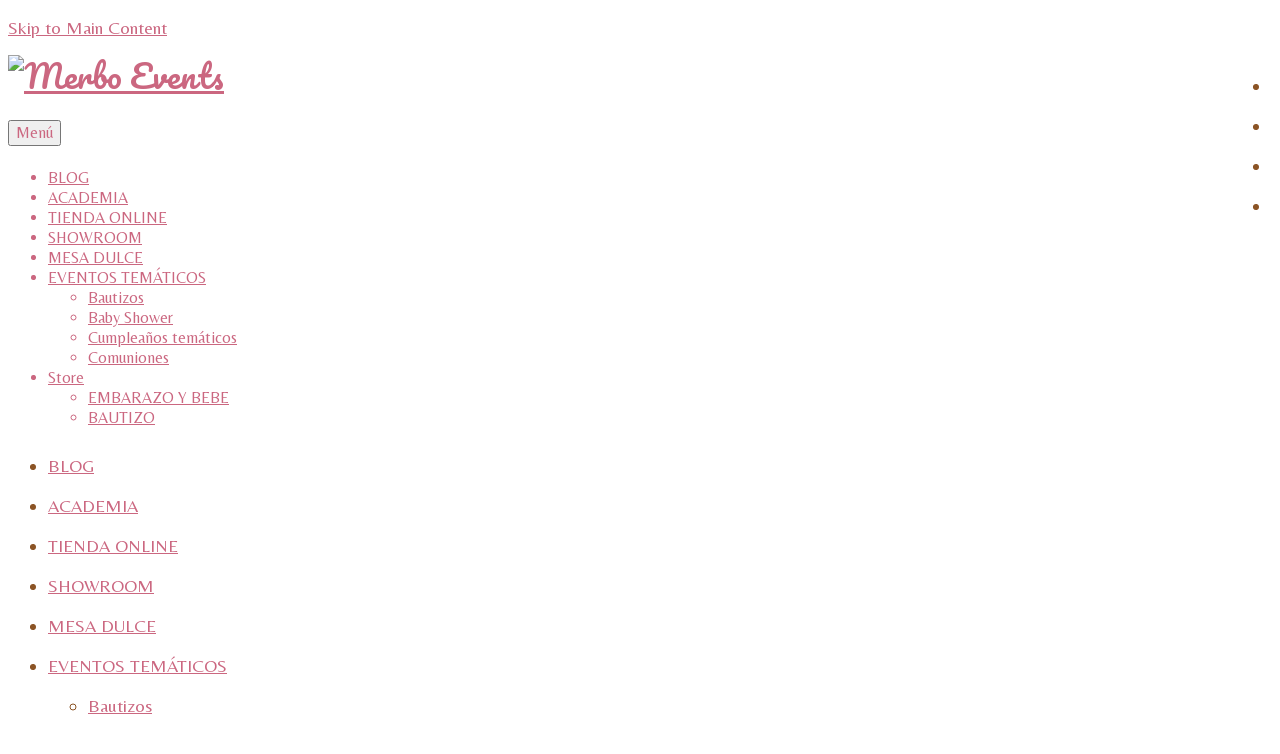

--- FILE ---
content_type: text/html; charset=UTF-8
request_url: https://merboevents.com/bautizo-lleno-de-molinillos-y-color/
body_size: 107375
content:
<!DOCTYPE html>
<html class="no-js" lang="es" itemscope="itemscope" itemtype="https://schema.org/WebPage">
<head>
  <meta charset="UTF-8">
  <meta name="viewport" content="width=device-width, initial-scale=1.0">
  <meta http-equiv="X-UA-Compatible" content="IE=edge">
  <title>Bautizo lleno de molinillos y color &#8211; Merbo Events</title>
<meta name='robots' content='max-image-preview:large' />
<meta http-equiv="x-dns-prefetch-control" content="on">
<link href="https://app.ecwid.com" rel="preconnect" crossorigin />
<link href="https://ecomm.events" rel="preconnect" crossorigin />
<link href="https://d1q3axnfhmyveb.cloudfront.net" rel="preconnect" crossorigin />
<link href="https://dqzrr9k4bjpzk.cloudfront.net" rel="preconnect" crossorigin />
<link href="https://d1oxsl77a1kjht.cloudfront.net" rel="preconnect" crossorigin>
<link rel="prefetch" href="https://app.ecwid.com/script.js?10083251&data_platform=wporg&lang=es" as="script"/>
<link rel="prerender" href="https://merboevents.com/tienda-2/"/>
<link rel="dns-prefetch" href="//connect.facebook.net" />
<link rel='dns-prefetch' href='//www.merboevents.com' />
<link rel='dns-prefetch' href='//static.addtoany.com' />
<link rel='dns-prefetch' href='//connect.facebook.net' />
<link rel='dns-prefetch' href='//fonts.googleapis.com' />
<link rel="alternate" type="application/rss+xml" title="Merbo Events &raquo; Feed" href="https://merboevents.com/feed/" />
<link rel="alternate" type="application/rss+xml" title="Merbo Events &raquo; Feed de los comentarios" href="https://merboevents.com/comments/feed/" />
<link rel="alternate" type="application/rss+xml" title="Merbo Events &raquo; Comentario Bautizo lleno de molinillos y color del feed" href="https://merboevents.com/bautizo-lleno-de-molinillos-y-color/feed/" />
<script type="text/javascript">
window._wpemojiSettings = {"baseUrl":"https:\/\/s.w.org\/images\/core\/emoji\/14.0.0\/72x72\/","ext":".png","svgUrl":"https:\/\/s.w.org\/images\/core\/emoji\/14.0.0\/svg\/","svgExt":".svg","source":{"concatemoji":"https:\/\/www.merboevents.com\/wp-includes\/js\/wp-emoji-release.min.js?ver=6.2.8"}};
/*! This file is auto-generated */
!function(e,a,t){var n,r,o,i=a.createElement("canvas"),p=i.getContext&&i.getContext("2d");function s(e,t){p.clearRect(0,0,i.width,i.height),p.fillText(e,0,0);e=i.toDataURL();return p.clearRect(0,0,i.width,i.height),p.fillText(t,0,0),e===i.toDataURL()}function c(e){var t=a.createElement("script");t.src=e,t.defer=t.type="text/javascript",a.getElementsByTagName("head")[0].appendChild(t)}for(o=Array("flag","emoji"),t.supports={everything:!0,everythingExceptFlag:!0},r=0;r<o.length;r++)t.supports[o[r]]=function(e){if(p&&p.fillText)switch(p.textBaseline="top",p.font="600 32px Arial",e){case"flag":return s("\ud83c\udff3\ufe0f\u200d\u26a7\ufe0f","\ud83c\udff3\ufe0f\u200b\u26a7\ufe0f")?!1:!s("\ud83c\uddfa\ud83c\uddf3","\ud83c\uddfa\u200b\ud83c\uddf3")&&!s("\ud83c\udff4\udb40\udc67\udb40\udc62\udb40\udc65\udb40\udc6e\udb40\udc67\udb40\udc7f","\ud83c\udff4\u200b\udb40\udc67\u200b\udb40\udc62\u200b\udb40\udc65\u200b\udb40\udc6e\u200b\udb40\udc67\u200b\udb40\udc7f");case"emoji":return!s("\ud83e\udef1\ud83c\udffb\u200d\ud83e\udef2\ud83c\udfff","\ud83e\udef1\ud83c\udffb\u200b\ud83e\udef2\ud83c\udfff")}return!1}(o[r]),t.supports.everything=t.supports.everything&&t.supports[o[r]],"flag"!==o[r]&&(t.supports.everythingExceptFlag=t.supports.everythingExceptFlag&&t.supports[o[r]]);t.supports.everythingExceptFlag=t.supports.everythingExceptFlag&&!t.supports.flag,t.DOMReady=!1,t.readyCallback=function(){t.DOMReady=!0},t.supports.everything||(n=function(){t.readyCallback()},a.addEventListener?(a.addEventListener("DOMContentLoaded",n,!1),e.addEventListener("load",n,!1)):(e.attachEvent("onload",n),a.attachEvent("onreadystatechange",function(){"complete"===a.readyState&&t.readyCallback()})),(e=t.source||{}).concatemoji?c(e.concatemoji):e.wpemoji&&e.twemoji&&(c(e.twemoji),c(e.wpemoji)))}(window,document,window._wpemojiSettings);
</script>
<style type="text/css">
img.wp-smiley,
img.emoji {
	display: inline !important;
	border: none !important;
	box-shadow: none !important;
	height: 1em !important;
	width: 1em !important;
	margin: 0 0.07em !important;
	vertical-align: -0.1em !important;
	background: none !important;
	padding: 0 !important;
}
</style>
	<link rel='stylesheet' id='pibfi_pinterest_style-css' href='http://www.merboevents.com/wp-content/plugins/pinterest-pin-it-button-for-images/ppibfi_pinterest.css?ver=6.2.8' type='text/css' media='all' />
<link rel='stylesheet' id='wp-block-library-css' href='https://www.merboevents.com/wp-includes/css/dist/block-library/style.min.css?ver=6.2.8' type='text/css' media='all' />
<link rel='stylesheet' id='single-testimonial-block-css' href='https://www.merboevents.com/wp-content/plugins/easy-testimonials/blocks/single-testimonial/style.css?ver=1664185869' type='text/css' media='all' />
<link rel='stylesheet' id='random-testimonial-block-css' href='https://www.merboevents.com/wp-content/plugins/easy-testimonials/blocks/random-testimonial/style.css?ver=1664185869' type='text/css' media='all' />
<link rel='stylesheet' id='testimonials-list-block-css' href='https://www.merboevents.com/wp-content/plugins/easy-testimonials/blocks/testimonials-list/style.css?ver=1664185869' type='text/css' media='all' />
<link rel='stylesheet' id='testimonials-cycle-block-css' href='https://www.merboevents.com/wp-content/plugins/easy-testimonials/blocks/testimonials-cycle/style.css?ver=1664185869' type='text/css' media='all' />
<link rel='stylesheet' id='testimonials-grid-block-css' href='https://www.merboevents.com/wp-content/plugins/easy-testimonials/blocks/testimonials-grid/style.css?ver=1664185869' type='text/css' media='all' />
<link rel='stylesheet' id='classic-theme-styles-css' href='https://www.merboevents.com/wp-includes/css/classic-themes.min.css?ver=6.2.8' type='text/css' media='all' />
<style id='global-styles-inline-css' type='text/css'>
body{--wp--preset--color--black: #000;--wp--preset--color--cyan-bluish-gray: #abb8c3;--wp--preset--color--white: #fff;--wp--preset--color--pale-pink: #f78da7;--wp--preset--color--vivid-red: #cf2e2e;--wp--preset--color--luminous-vivid-orange: #ff6900;--wp--preset--color--luminous-vivid-amber: #fcb900;--wp--preset--color--light-green-cyan: #7bdcb5;--wp--preset--color--vivid-green-cyan: #00d084;--wp--preset--color--pale-cyan-blue: #8ed1fc;--wp--preset--color--vivid-cyan-blue: #0693e3;--wp--preset--color--vivid-purple: #9b51e0;--wp--preset--color--virtue-primary: #cb6780;--wp--preset--color--virtue-primary-light: #e2a3ca;--wp--preset--color--very-light-gray: #eee;--wp--preset--color--very-dark-gray: #444;--wp--preset--gradient--vivid-cyan-blue-to-vivid-purple: linear-gradient(135deg,rgba(6,147,227,1) 0%,rgb(155,81,224) 100%);--wp--preset--gradient--light-green-cyan-to-vivid-green-cyan: linear-gradient(135deg,rgb(122,220,180) 0%,rgb(0,208,130) 100%);--wp--preset--gradient--luminous-vivid-amber-to-luminous-vivid-orange: linear-gradient(135deg,rgba(252,185,0,1) 0%,rgba(255,105,0,1) 100%);--wp--preset--gradient--luminous-vivid-orange-to-vivid-red: linear-gradient(135deg,rgba(255,105,0,1) 0%,rgb(207,46,46) 100%);--wp--preset--gradient--very-light-gray-to-cyan-bluish-gray: linear-gradient(135deg,rgb(238,238,238) 0%,rgb(169,184,195) 100%);--wp--preset--gradient--cool-to-warm-spectrum: linear-gradient(135deg,rgb(74,234,220) 0%,rgb(151,120,209) 20%,rgb(207,42,186) 40%,rgb(238,44,130) 60%,rgb(251,105,98) 80%,rgb(254,248,76) 100%);--wp--preset--gradient--blush-light-purple: linear-gradient(135deg,rgb(255,206,236) 0%,rgb(152,150,240) 100%);--wp--preset--gradient--blush-bordeaux: linear-gradient(135deg,rgb(254,205,165) 0%,rgb(254,45,45) 50%,rgb(107,0,62) 100%);--wp--preset--gradient--luminous-dusk: linear-gradient(135deg,rgb(255,203,112) 0%,rgb(199,81,192) 50%,rgb(65,88,208) 100%);--wp--preset--gradient--pale-ocean: linear-gradient(135deg,rgb(255,245,203) 0%,rgb(182,227,212) 50%,rgb(51,167,181) 100%);--wp--preset--gradient--electric-grass: linear-gradient(135deg,rgb(202,248,128) 0%,rgb(113,206,126) 100%);--wp--preset--gradient--midnight: linear-gradient(135deg,rgb(2,3,129) 0%,rgb(40,116,252) 100%);--wp--preset--duotone--dark-grayscale: url('#wp-duotone-dark-grayscale');--wp--preset--duotone--grayscale: url('#wp-duotone-grayscale');--wp--preset--duotone--purple-yellow: url('#wp-duotone-purple-yellow');--wp--preset--duotone--blue-red: url('#wp-duotone-blue-red');--wp--preset--duotone--midnight: url('#wp-duotone-midnight');--wp--preset--duotone--magenta-yellow: url('#wp-duotone-magenta-yellow');--wp--preset--duotone--purple-green: url('#wp-duotone-purple-green');--wp--preset--duotone--blue-orange: url('#wp-duotone-blue-orange');--wp--preset--font-size--small: 13px;--wp--preset--font-size--medium: 20px;--wp--preset--font-size--large: 36px;--wp--preset--font-size--x-large: 42px;--wp--preset--spacing--20: 0.44rem;--wp--preset--spacing--30: 0.67rem;--wp--preset--spacing--40: 1rem;--wp--preset--spacing--50: 1.5rem;--wp--preset--spacing--60: 2.25rem;--wp--preset--spacing--70: 3.38rem;--wp--preset--spacing--80: 5.06rem;--wp--preset--shadow--natural: 6px 6px 9px rgba(0, 0, 0, 0.2);--wp--preset--shadow--deep: 12px 12px 50px rgba(0, 0, 0, 0.4);--wp--preset--shadow--sharp: 6px 6px 0px rgba(0, 0, 0, 0.2);--wp--preset--shadow--outlined: 6px 6px 0px -3px rgba(255, 255, 255, 1), 6px 6px rgba(0, 0, 0, 1);--wp--preset--shadow--crisp: 6px 6px 0px rgba(0, 0, 0, 1);}:where(.is-layout-flex){gap: 0.5em;}body .is-layout-flow > .alignleft{float: left;margin-inline-start: 0;margin-inline-end: 2em;}body .is-layout-flow > .alignright{float: right;margin-inline-start: 2em;margin-inline-end: 0;}body .is-layout-flow > .aligncenter{margin-left: auto !important;margin-right: auto !important;}body .is-layout-constrained > .alignleft{float: left;margin-inline-start: 0;margin-inline-end: 2em;}body .is-layout-constrained > .alignright{float: right;margin-inline-start: 2em;margin-inline-end: 0;}body .is-layout-constrained > .aligncenter{margin-left: auto !important;margin-right: auto !important;}body .is-layout-constrained > :where(:not(.alignleft):not(.alignright):not(.alignfull)){max-width: var(--wp--style--global--content-size);margin-left: auto !important;margin-right: auto !important;}body .is-layout-constrained > .alignwide{max-width: var(--wp--style--global--wide-size);}body .is-layout-flex{display: flex;}body .is-layout-flex{flex-wrap: wrap;align-items: center;}body .is-layout-flex > *{margin: 0;}:where(.wp-block-columns.is-layout-flex){gap: 2em;}.has-black-color{color: var(--wp--preset--color--black) !important;}.has-cyan-bluish-gray-color{color: var(--wp--preset--color--cyan-bluish-gray) !important;}.has-white-color{color: var(--wp--preset--color--white) !important;}.has-pale-pink-color{color: var(--wp--preset--color--pale-pink) !important;}.has-vivid-red-color{color: var(--wp--preset--color--vivid-red) !important;}.has-luminous-vivid-orange-color{color: var(--wp--preset--color--luminous-vivid-orange) !important;}.has-luminous-vivid-amber-color{color: var(--wp--preset--color--luminous-vivid-amber) !important;}.has-light-green-cyan-color{color: var(--wp--preset--color--light-green-cyan) !important;}.has-vivid-green-cyan-color{color: var(--wp--preset--color--vivid-green-cyan) !important;}.has-pale-cyan-blue-color{color: var(--wp--preset--color--pale-cyan-blue) !important;}.has-vivid-cyan-blue-color{color: var(--wp--preset--color--vivid-cyan-blue) !important;}.has-vivid-purple-color{color: var(--wp--preset--color--vivid-purple) !important;}.has-black-background-color{background-color: var(--wp--preset--color--black) !important;}.has-cyan-bluish-gray-background-color{background-color: var(--wp--preset--color--cyan-bluish-gray) !important;}.has-white-background-color{background-color: var(--wp--preset--color--white) !important;}.has-pale-pink-background-color{background-color: var(--wp--preset--color--pale-pink) !important;}.has-vivid-red-background-color{background-color: var(--wp--preset--color--vivid-red) !important;}.has-luminous-vivid-orange-background-color{background-color: var(--wp--preset--color--luminous-vivid-orange) !important;}.has-luminous-vivid-amber-background-color{background-color: var(--wp--preset--color--luminous-vivid-amber) !important;}.has-light-green-cyan-background-color{background-color: var(--wp--preset--color--light-green-cyan) !important;}.has-vivid-green-cyan-background-color{background-color: var(--wp--preset--color--vivid-green-cyan) !important;}.has-pale-cyan-blue-background-color{background-color: var(--wp--preset--color--pale-cyan-blue) !important;}.has-vivid-cyan-blue-background-color{background-color: var(--wp--preset--color--vivid-cyan-blue) !important;}.has-vivid-purple-background-color{background-color: var(--wp--preset--color--vivid-purple) !important;}.has-black-border-color{border-color: var(--wp--preset--color--black) !important;}.has-cyan-bluish-gray-border-color{border-color: var(--wp--preset--color--cyan-bluish-gray) !important;}.has-white-border-color{border-color: var(--wp--preset--color--white) !important;}.has-pale-pink-border-color{border-color: var(--wp--preset--color--pale-pink) !important;}.has-vivid-red-border-color{border-color: var(--wp--preset--color--vivid-red) !important;}.has-luminous-vivid-orange-border-color{border-color: var(--wp--preset--color--luminous-vivid-orange) !important;}.has-luminous-vivid-amber-border-color{border-color: var(--wp--preset--color--luminous-vivid-amber) !important;}.has-light-green-cyan-border-color{border-color: var(--wp--preset--color--light-green-cyan) !important;}.has-vivid-green-cyan-border-color{border-color: var(--wp--preset--color--vivid-green-cyan) !important;}.has-pale-cyan-blue-border-color{border-color: var(--wp--preset--color--pale-cyan-blue) !important;}.has-vivid-cyan-blue-border-color{border-color: var(--wp--preset--color--vivid-cyan-blue) !important;}.has-vivid-purple-border-color{border-color: var(--wp--preset--color--vivid-purple) !important;}.has-vivid-cyan-blue-to-vivid-purple-gradient-background{background: var(--wp--preset--gradient--vivid-cyan-blue-to-vivid-purple) !important;}.has-light-green-cyan-to-vivid-green-cyan-gradient-background{background: var(--wp--preset--gradient--light-green-cyan-to-vivid-green-cyan) !important;}.has-luminous-vivid-amber-to-luminous-vivid-orange-gradient-background{background: var(--wp--preset--gradient--luminous-vivid-amber-to-luminous-vivid-orange) !important;}.has-luminous-vivid-orange-to-vivid-red-gradient-background{background: var(--wp--preset--gradient--luminous-vivid-orange-to-vivid-red) !important;}.has-very-light-gray-to-cyan-bluish-gray-gradient-background{background: var(--wp--preset--gradient--very-light-gray-to-cyan-bluish-gray) !important;}.has-cool-to-warm-spectrum-gradient-background{background: var(--wp--preset--gradient--cool-to-warm-spectrum) !important;}.has-blush-light-purple-gradient-background{background: var(--wp--preset--gradient--blush-light-purple) !important;}.has-blush-bordeaux-gradient-background{background: var(--wp--preset--gradient--blush-bordeaux) !important;}.has-luminous-dusk-gradient-background{background: var(--wp--preset--gradient--luminous-dusk) !important;}.has-pale-ocean-gradient-background{background: var(--wp--preset--gradient--pale-ocean) !important;}.has-electric-grass-gradient-background{background: var(--wp--preset--gradient--electric-grass) !important;}.has-midnight-gradient-background{background: var(--wp--preset--gradient--midnight) !important;}.has-small-font-size{font-size: var(--wp--preset--font-size--small) !important;}.has-medium-font-size{font-size: var(--wp--preset--font-size--medium) !important;}.has-large-font-size{font-size: var(--wp--preset--font-size--large) !important;}.has-x-large-font-size{font-size: var(--wp--preset--font-size--x-large) !important;}
.wp-block-navigation a:where(:not(.wp-element-button)){color: inherit;}
:where(.wp-block-columns.is-layout-flex){gap: 2em;}
.wp-block-pullquote{font-size: 1.5em;line-height: 1.6;}
</style>
<link rel='stylesheet' id='easy_testimonial_style-css' href='https://www.merboevents.com/wp-content/plugins/easy-testimonials/include/assets/css/style.css?ver=6.2.8' type='text/css' media='all' />
<link rel='stylesheet' id='ecwid-css-css' href='https://www.merboevents.com/wp-content/plugins/ecwid-shopping-cart/css/frontend.css?ver=6.11.3' type='text/css' media='all' />
<link rel='stylesheet' id='addtoany-css' href='https://www.merboevents.com/wp-content/plugins/add-to-any/addtoany.min.css?ver=1.16' type='text/css' media='all' />
<link rel='stylesheet' id='virtue_theme-css' href='https://www.merboevents.com/wp-content/themes/virtue/assets/css/virtue.css?ver=3.4.5' type='text/css' media='all' />
<link rel='stylesheet' id='virtue_skin-css' href='https://www.merboevents.com/wp-content/themes/virtue/assets/css/skins/default.css?ver=3.4.5' type='text/css' media='all' />
<link rel='stylesheet' id='redux-google-fonts-virtue-css' href='https://fonts.googleapis.com/css?family=Pacifico%3A400%7CLato%3A400%2C700%7CNews+Cycle%3A400%7CBelleza%3A400&#038;subset=latin&#038;ver=6.2.8' type='text/css' media='all' />
<script type='text/javascript' src='https://www.merboevents.com/wp-includes/js/jquery/jquery.min.js?ver=3.6.4' id='jquery-core-js'></script>
<script type='text/javascript' src='https://www.merboevents.com/wp-includes/js/jquery/jquery-migrate.min.js?ver=3.4.0' id='jquery-migrate-js'></script>
<script type='text/javascript' src='http://www.merboevents.com/wp-content/plugins/pinterest-pin-it-button-for-images/ppibfi_pinterest.js?ver=6.2.8' id='pibfi_pinterest-js'></script>
<script type='text/javascript' id='addtoany-core-js-before'>
window.a2a_config=window.a2a_config||{};a2a_config.callbacks=[];a2a_config.overlays=[];a2a_config.templates={};a2a_localize = {
	Share: "Compartir",
	Save: "Guardar",
	Subscribe: "Suscribir",
	Email: "Correo electrónico",
	Bookmark: "Marcador",
	ShowAll: "Mostrar todo",
	ShowLess: "Mostrar menos",
	FindServices: "Encontrar servicio(s)",
	FindAnyServiceToAddTo: "Encuentra al instante cualquier servicio para añadir a",
	PoweredBy: "Funciona con",
	ShareViaEmail: "Compartir por correo electrónico",
	SubscribeViaEmail: "Suscribirse a través de correo electrónico",
	BookmarkInYourBrowser: "Añadir a marcadores de tu navegador",
	BookmarkInstructions: "Presiona «Ctrl+D» o «\u2318+D» para añadir esta página a marcadores",
	AddToYourFavorites: "Añadir a tus favoritos",
	SendFromWebOrProgram: "Enviar desde cualquier dirección o programa de correo electrónico ",
	EmailProgram: "Programa de correo electrónico",
	More: "Más&#8230;",
	ThanksForSharing: "¡Gracias por compartir!",
	ThanksForFollowing: "¡Gracias por seguirnos!"
};

a2a_config.onclick=1;
var a2a_config = a2a_config || {};
a2a_config.templates = {
    twitter: "${title} ${link} por @MerboEvents"
};

a2a_config.icon_color = "#cb6780";
</script>
<script type='text/javascript' async src='https://static.addtoany.com/menu/page.js' id='addtoany-core-js'></script>
<script type='text/javascript' async src='https://www.merboevents.com/wp-content/plugins/add-to-any/addtoany.min.js?ver=1.1' id='addtoany-jquery-js'></script>
<!--[if lt IE 9]>
<script type='text/javascript' src='https://www.merboevents.com/wp-content/themes/virtue/assets/js/vendor/respond.min.js?ver=6.2.8' id='virtue-respond-js'></script>
<![endif]-->
<script type='text/javascript' id='easy-testimonials-reveal-js-extra'>
/* <![CDATA[ */
var easy_testimonials_reveal = {"show_less_text":"Show Less"};
/* ]]> */
</script>
<script type='text/javascript' src='https://www.merboevents.com/wp-content/plugins/easy-testimonials/include/assets/js/easy-testimonials-reveal.js?ver=6.2.8' id='easy-testimonials-reveal-js'></script>
<link rel="https://api.w.org/" href="https://merboevents.com/wp-json/" /><link rel="alternate" type="application/json" href="https://merboevents.com/wp-json/wp/v2/posts/1552" /><link rel="EditURI" type="application/rsd+xml" title="RSD" href="https://www.merboevents.com/xmlrpc.php?rsd" />
<link rel="wlwmanifest" type="application/wlwmanifest+xml" href="https://www.merboevents.com/wp-includes/wlwmanifest.xml" />
<meta name="generator" content="WordPress 6.2.8" />
<link rel="canonical" href="https://merboevents.com/bautizo-lleno-de-molinillos-y-color/" />
<link rel='shortlink' href='https://merboevents.com/?p=1552' />
<link rel="alternate" type="application/json+oembed" href="https://merboevents.com/wp-json/oembed/1.0/embed?url=https%3A%2F%2Fmerboevents.com%2Fbautizo-lleno-de-molinillos-y-color%2F" />
<link rel="alternate" type="text/xml+oembed" href="https://merboevents.com/wp-json/oembed/1.0/embed?url=https%3A%2F%2Fmerboevents.com%2Fbautizo-lleno-de-molinillos-y-color%2F&#038;format=xml" />
<style type="text/css" media="screen"></style><style type="text/css" media="screen">@media (max-width: 728px) {}</style><style type="text/css" media="screen">@media (max-width: 320px) {}</style><script data-cfasync="false" data-no-optimize="1" type="text/javascript">
window.ec = window.ec || Object()
window.ec.config = window.ec.config || Object();
window.ec.config.enable_canonical_urls = true;
window.ec.config.chameleon = window.ec.config.chameleon || Object();
window.ec.config.chameleon.font = "auto";
window.ec.config.chameleon.colors = "auto";

</script>
        <!--noptimize-->
        <script data-cfasync="false" type="text/javascript">
            window.ec = window.ec || Object();
            window.ec.config = window.ec.config || Object();
            window.ec.config.store_main_page_url = 'https://merboevents.com/tienda-2/';
        </script>
        <!--/noptimize-->
        <style type="text/css">#logo {padding-top:7px;}#logo {padding-bottom:17px;}#logo {margin-left:0px;}#logo {margin-right:0px;}#nav-main {margin-top:0px;}#nav-main {margin-bottom:0px;}.headerfont, .tp-caption {font-family:News Cycle;}.topbarmenu ul li {font-family:Lato;}.home-message:hover {background-color:#cb6780; background-color: rgba(203, 103, 128, 0.6);}
  nav.woocommerce-pagination ul li a:hover, .wp-pagenavi a:hover, .panel-heading .accordion-toggle, .variations .kad_radio_variations label:hover, .variations .kad_radio_variations label.selectedValue {border-color: #cb6780;}
  a, #nav-main ul.sf-menu ul li a:hover, .product_price ins .amount, .price ins .amount, .color_primary, .primary-color, #logo a.brand, #nav-main ul.sf-menu a:hover,
  .woocommerce-message:before, .woocommerce-info:before, #nav-second ul.sf-menu a:hover, .footerclass a:hover, .posttags a:hover, .subhead a:hover, .nav-trigger-case:hover .kad-menu-name, 
  .nav-trigger-case:hover .kad-navbtn, #kadbreadcrumbs a:hover, #wp-calendar a, .star-rating, .has-virtue-primary-color {color: #cb6780;}
.widget_price_filter .ui-slider .ui-slider-handle, .product_item .kad_add_to_cart:hover, .product_item:hover a.button:hover, .product_item:hover .kad_add_to_cart:hover, .kad-btn-primary, html .woocommerce-page .widget_layered_nav ul.yith-wcan-label li a:hover, html .woocommerce-page .widget_layered_nav ul.yith-wcan-label li.chosen a,
.product-category.grid_item a:hover h5, .woocommerce-message .button, .widget_layered_nav_filters ul li a, .widget_layered_nav ul li.chosen a, .wpcf7 input.wpcf7-submit, .yith-wcan .yith-wcan-reset-navigation,
#containerfooter .menu li a:hover, .bg_primary, .portfolionav a:hover, .home-iconmenu a:hover, p.demo_store, .topclass, #commentform .form-submit #submit, .kad-hover-bg-primary:hover, .widget_shopping_cart_content .checkout,
.login .form-row .button, .variations .kad_radio_variations label.selectedValue, #payment #place_order, .wpcf7 input.wpcf7-back, .shop_table .actions input[type=submit].checkout-button, .cart_totals .checkout-button, input[type="submit"].button, .order-actions .button, .has-virtue-primary-background-color {background: #cb6780;}a:hover, .has-virtue-primary-light-color {color: #e2a3ca;} .kad-btn-primary:hover, .login .form-row .button:hover, #payment #place_order:hover, .yith-wcan .yith-wcan-reset-navigation:hover, .widget_shopping_cart_content .checkout:hover,
	.woocommerce-message .button:hover, #commentform .form-submit #submit:hover, .wpcf7 input.wpcf7-submit:hover, .widget_layered_nav_filters ul li a:hover, .cart_totals .checkout-button:hover,
	.widget_layered_nav ul li.chosen a:hover, .shop_table .actions input[type=submit].checkout-button:hover, .wpcf7 input.wpcf7-back:hover, .order-actions .button:hover, input[type="submit"].button:hover, .product_item:hover .kad_add_to_cart, .product_item:hover a.button, .has-virtue-primary-light-background-color {background: #e2a3ca;}input[type=number]::-webkit-inner-spin-button, input[type=number]::-webkit-outer-spin-button { -webkit-appearance: none; margin: 0; } input[type=number] {-moz-appearance: textfield;}.quantity input::-webkit-outer-spin-button,.quantity input::-webkit-inner-spin-button {display: none;}.contentclass, .nav-tabs>.active>a, .nav-tabs>.active>a:hover, .nav-tabs>.active>a:focus {background:#ffffff    ;}.topclass {background:#ffffff    ;}.headerclass {background:#ffffff    ;}.navclass {background:#ffffff    ;}.footerclass {background:#ffffff    ;}@media (max-width: 979px) {.nav-trigger .nav-trigger-case {position: static; display: block; width: 100%;}}.product_item .product_details h5 {min-height:30px;}.kad-topbar-left, .kad-topbar-left .topbarmenu {float:right;} .kad-topbar-left .topbar_social, .kad-topbar-left .topbarmenu ul, .kad-topbar-left .kad-cart-total,.kad-topbar-right #topbar-search .form-search{float:left}@media (max-width: 767px) {.kad-desktop-slider {display:none;}}.entry-content p { margin-bottom:16px;}</style><style type="text/css">.recentcomments a{display:inline !important;padding:0 !important;margin:0 !important;}</style><meta property="og:site_name" content="Merbo Events" />
<meta property="og:type" content="article" />
<meta property="og:locale" content="es_ES" />
<meta property="og:url" content="https://merboevents.com/bautizo-lleno-de-molinillos-y-color/" />
<meta property="og:title" content="Bautizo lleno de molinillos y color" />
<meta property="og:description" content="Hola!! Hoy vamos a ver todas las cositas que preparamos para el precioso bautizo de Sofia. Con un base en tono rosa, jugando con amarillo y verde.. los protagonistas fueron los molinillos y el diseño que decoró el bautizo fue&hellip;" />
<meta property="og:image" content="https://www.merboevents.com/wp-content/uploads/2016/09/1g.jpg" />
<meta property="og:image:width" content="1200" />
<meta property="og:image:height" content="900" />
<meta property="article:published_time" content="2016-09-01T22:17:13+00:00" />
<meta property="article:modified_time" content="2016-09-01T22:17:13+00:00" />
<meta property="article:author" content="https://merboevents.com/author/merboevents/" />
<meta property="article:section" content="bautizo" />
<meta property="article:tag" content="bebé" />
<meta property="article:tag" content="Blog" />
<meta property="article:tag" content="coronas" />
<meta property="article:tag" content="detalles invitados" />
<meta property="article:tag" content="Jaulas" />
<meta property="article:tag" content="kit imprimible Bautizo" />
<meta property="article:tag" content="Molinillos" />
<meta property="article:tag" content="niños" />
<meta property="article:tag" content="Organización de eventos" />
<meta property="article:tag" content="Papeleria personalizada" />
<link rel="icon" href="https://www.merboevents.com/wp-content/uploads/2014/06/cropped-logo_MerboEvents2-50x50.png" sizes="32x32" />
<link rel="icon" href="https://www.merboevents.com/wp-content/uploads/2014/06/cropped-logo_MerboEvents2-300x300.png" sizes="192x192" />
<link rel="apple-touch-icon" href="https://www.merboevents.com/wp-content/uploads/2014/06/cropped-logo_MerboEvents2-300x300.png" />
<meta name="msapplication-TileImage" content="https://www.merboevents.com/wp-content/uploads/2014/06/cropped-logo_MerboEvents2-300x300.png" />
<style type="text/css" title="dynamic-css" class="options-output">header #logo a.brand,.logofont{font-family:Pacifico;line-height:40px;font-weight:400;font-style:normal;font-size:32px;}.kad_tagline{font-family:Lato;line-height:20px;font-weight:normal;font-style:normal;color:#444444;font-size:14px;}.product_item .product_details h5{font-family:Lato;font-weight:normal;font-style:normal;}h1{font-family:"News Cycle";line-height:60px;font-weight:400;font-style:normal;color:#cb6780;font-size:38px;}h2{font-family:"News Cycle";line-height:60px;font-weight:normal;font-style:normal;color:#cb6780;font-size:38px;}h3{font-family:Lato;line-height:40px;font-weight:400;font-style:normal;font-size:28px;}h4{font-family:Lato;line-height:40px;font-weight:400;font-style:normal;font-size:24px;}h5{font-family:Lato;line-height:24px;font-weight:700;font-style:normal;font-size:18px;}body{font-family:Belleza;line-height:40px;font-weight:400;font-style:normal;color:#8b5425;font-size:18px;}#nav-main ul.sf-menu a{font-family:Lato;line-height:18px;font-weight:400;font-style:normal;font-size:12px;}#nav-second ul.sf-menu a{font-family:Belleza;line-height:20px;font-weight:400;font-style:normal;color:#cb6780;font-size:18px;}.kad-nav-inner .kad-mnav, .kad-mobile-nav .kad-nav-inner li a,.nav-trigger-case{font-family:Belleza;line-height:20px;font-weight:400;font-style:normal;color:#cb6780;font-size:16px;}</style></head>
<body class="post-template-default single single-post postid-1552 single-format-standard wp-embed-responsive boxed bautizo-lleno-de-molinillos-y-color">
	<div id="kt-skip-link"><a href="#content">Skip to Main Content</a></div><svg xmlns="http://www.w3.org/2000/svg" viewBox="0 0 0 0" width="0" height="0" focusable="false" role="none" style="visibility: hidden; position: absolute; left: -9999px; overflow: hidden;" ><defs><filter id="wp-duotone-dark-grayscale"><feColorMatrix color-interpolation-filters="sRGB" type="matrix" values=" .299 .587 .114 0 0 .299 .587 .114 0 0 .299 .587 .114 0 0 .299 .587 .114 0 0 " /><feComponentTransfer color-interpolation-filters="sRGB" ><feFuncR type="table" tableValues="0 0.49803921568627" /><feFuncG type="table" tableValues="0 0.49803921568627" /><feFuncB type="table" tableValues="0 0.49803921568627" /><feFuncA type="table" tableValues="1 1" /></feComponentTransfer><feComposite in2="SourceGraphic" operator="in" /></filter></defs></svg><svg xmlns="http://www.w3.org/2000/svg" viewBox="0 0 0 0" width="0" height="0" focusable="false" role="none" style="visibility: hidden; position: absolute; left: -9999px; overflow: hidden;" ><defs><filter id="wp-duotone-grayscale"><feColorMatrix color-interpolation-filters="sRGB" type="matrix" values=" .299 .587 .114 0 0 .299 .587 .114 0 0 .299 .587 .114 0 0 .299 .587 .114 0 0 " /><feComponentTransfer color-interpolation-filters="sRGB" ><feFuncR type="table" tableValues="0 1" /><feFuncG type="table" tableValues="0 1" /><feFuncB type="table" tableValues="0 1" /><feFuncA type="table" tableValues="1 1" /></feComponentTransfer><feComposite in2="SourceGraphic" operator="in" /></filter></defs></svg><svg xmlns="http://www.w3.org/2000/svg" viewBox="0 0 0 0" width="0" height="0" focusable="false" role="none" style="visibility: hidden; position: absolute; left: -9999px; overflow: hidden;" ><defs><filter id="wp-duotone-purple-yellow"><feColorMatrix color-interpolation-filters="sRGB" type="matrix" values=" .299 .587 .114 0 0 .299 .587 .114 0 0 .299 .587 .114 0 0 .299 .587 .114 0 0 " /><feComponentTransfer color-interpolation-filters="sRGB" ><feFuncR type="table" tableValues="0.54901960784314 0.98823529411765" /><feFuncG type="table" tableValues="0 1" /><feFuncB type="table" tableValues="0.71764705882353 0.25490196078431" /><feFuncA type="table" tableValues="1 1" /></feComponentTransfer><feComposite in2="SourceGraphic" operator="in" /></filter></defs></svg><svg xmlns="http://www.w3.org/2000/svg" viewBox="0 0 0 0" width="0" height="0" focusable="false" role="none" style="visibility: hidden; position: absolute; left: -9999px; overflow: hidden;" ><defs><filter id="wp-duotone-blue-red"><feColorMatrix color-interpolation-filters="sRGB" type="matrix" values=" .299 .587 .114 0 0 .299 .587 .114 0 0 .299 .587 .114 0 0 .299 .587 .114 0 0 " /><feComponentTransfer color-interpolation-filters="sRGB" ><feFuncR type="table" tableValues="0 1" /><feFuncG type="table" tableValues="0 0.27843137254902" /><feFuncB type="table" tableValues="0.5921568627451 0.27843137254902" /><feFuncA type="table" tableValues="1 1" /></feComponentTransfer><feComposite in2="SourceGraphic" operator="in" /></filter></defs></svg><svg xmlns="http://www.w3.org/2000/svg" viewBox="0 0 0 0" width="0" height="0" focusable="false" role="none" style="visibility: hidden; position: absolute; left: -9999px; overflow: hidden;" ><defs><filter id="wp-duotone-midnight"><feColorMatrix color-interpolation-filters="sRGB" type="matrix" values=" .299 .587 .114 0 0 .299 .587 .114 0 0 .299 .587 .114 0 0 .299 .587 .114 0 0 " /><feComponentTransfer color-interpolation-filters="sRGB" ><feFuncR type="table" tableValues="0 0" /><feFuncG type="table" tableValues="0 0.64705882352941" /><feFuncB type="table" tableValues="0 1" /><feFuncA type="table" tableValues="1 1" /></feComponentTransfer><feComposite in2="SourceGraphic" operator="in" /></filter></defs></svg><svg xmlns="http://www.w3.org/2000/svg" viewBox="0 0 0 0" width="0" height="0" focusable="false" role="none" style="visibility: hidden; position: absolute; left: -9999px; overflow: hidden;" ><defs><filter id="wp-duotone-magenta-yellow"><feColorMatrix color-interpolation-filters="sRGB" type="matrix" values=" .299 .587 .114 0 0 .299 .587 .114 0 0 .299 .587 .114 0 0 .299 .587 .114 0 0 " /><feComponentTransfer color-interpolation-filters="sRGB" ><feFuncR type="table" tableValues="0.78039215686275 1" /><feFuncG type="table" tableValues="0 0.94901960784314" /><feFuncB type="table" tableValues="0.35294117647059 0.47058823529412" /><feFuncA type="table" tableValues="1 1" /></feComponentTransfer><feComposite in2="SourceGraphic" operator="in" /></filter></defs></svg><svg xmlns="http://www.w3.org/2000/svg" viewBox="0 0 0 0" width="0" height="0" focusable="false" role="none" style="visibility: hidden; position: absolute; left: -9999px; overflow: hidden;" ><defs><filter id="wp-duotone-purple-green"><feColorMatrix color-interpolation-filters="sRGB" type="matrix" values=" .299 .587 .114 0 0 .299 .587 .114 0 0 .299 .587 .114 0 0 .299 .587 .114 0 0 " /><feComponentTransfer color-interpolation-filters="sRGB" ><feFuncR type="table" tableValues="0.65098039215686 0.40392156862745" /><feFuncG type="table" tableValues="0 1" /><feFuncB type="table" tableValues="0.44705882352941 0.4" /><feFuncA type="table" tableValues="1 1" /></feComponentTransfer><feComposite in2="SourceGraphic" operator="in" /></filter></defs></svg><svg xmlns="http://www.w3.org/2000/svg" viewBox="0 0 0 0" width="0" height="0" focusable="false" role="none" style="visibility: hidden; position: absolute; left: -9999px; overflow: hidden;" ><defs><filter id="wp-duotone-blue-orange"><feColorMatrix color-interpolation-filters="sRGB" type="matrix" values=" .299 .587 .114 0 0 .299 .587 .114 0 0 .299 .587 .114 0 0 .299 .587 .114 0 0 " /><feComponentTransfer color-interpolation-filters="sRGB" ><feFuncR type="table" tableValues="0.098039215686275 1" /><feFuncG type="table" tableValues="0 0.66274509803922" /><feFuncB type="table" tableValues="0.84705882352941 0.41960784313725" /><feFuncA type="table" tableValues="1 1" /></feComponentTransfer><feComposite in2="SourceGraphic" operator="in" /></filter></defs></svg>
	<div id="wrapper" class="container">
	<header class="banner headerclass" itemscope itemtype="https://schema.org/WPHeader">
	<div id="topbar" class="topclass">
	<div class="container">
		<div class="row">
			<div class="col-md-6 col-sm-6 kad-topbar-left">
				<div class="topbarmenu clearfix">
									<div class="topbar_social">
						<ul>
						<li><a href="https://www.facebook.com/MerboEevents" target="_blank" title="" data-toggle="tooltip" data-placement="bottom" data-original-title=""><img src="http://merboevents.com/wp-content/uploads/2013/11/icoFBSIN.png" alt="" /></a></li><li><a href="https://twitter.com/MerboEvents" target="_blank" title="" data-toggle="tooltip" data-placement="bottom" data-original-title=""><img src="http://merboevents.com/wp-content/uploads/2013/11/icoTWSIN.png" alt="" /></a></li><li><a href="http://instagram.com/merboevents" target="_blank" title="" data-toggle="tooltip" data-placement="bottom" data-original-title=""><img src="http://merboevents.com/wp-content/uploads/2014/06/icoINSTA.png" alt="" /></a></li><li><a href="http://es.pinterest.com/eventsmerbo/" target="_blank" title="" data-toggle="tooltip" data-placement="bottom" data-original-title=""><img src="http://merboevents.com/wp-content/uploads/2014/06/icopint.png" alt="" /></a></li>						</ul>
					</div>
									</div>
			</div><!-- close col-md-6 --> 
			<div class="col-md-6 col-sm-6 kad-topbar-right">
				<div id="topbar-search" class="topbar-widget">
									</div>
			</div> <!-- close col-md-6-->
		</div> <!-- Close Row -->
	</div> <!-- Close Container -->
</div>	<div class="container">
		<div class="row">
			<div class="col-md-12 clearfix kad-header-left">
				<div id="logo" class="logocase">
					<a class="brand logofont" href="https://merboevents.com/">
													<div id="thelogo">
								<img src="http://merboevents.com/wp-content/uploads/2014/06/logo_MerboEvents3.png" alt="Merbo Events" width="1100" height="294" class="kad-standard-logo" />
															</div>
												</a>
									</div> <!-- Close #logo -->
			</div><!-- close logo span -->
			       
		</div> <!-- Close Row -->
					<div id="mobile-nav-trigger" class="nav-trigger">
				<button class="nav-trigger-case mobileclass collapsed" data-toggle="collapse" data-target=".kad-nav-collapse">
					<span class="kad-navbtn"><i class="icon-reorder"></i></span>
					<span class="kad-menu-name">Menú</span>
				</button>
			</div>
			<div id="kad-mobile-nav" class="kad-mobile-nav">
				<div class="kad-nav-inner mobileclass">
					<div class="kad-nav-collapse">
					<ul id="menu-secundario" class="kad-mnav"><li  class=" current-post-ancestor current-menu-parent current-post-parent menu-item-865"><a href="https://merboevents.com/category/blog/"><span>BLOG</span></a></li>
<li  class=" menu-item-630"><a href="https://merboevents.com/academia/"><span>ACADEMIA</span></a></li>
<li  class=" menu-item-2754"><a href="https://merboevents.com/tienda/"><span>TIENDA ONLINE</span></a></li>
<li  class=" menu-item-1631"><a href="https://merboevents.com/local-para-eventos/"><span>SHOWROOM</span></a></li>
<li  class=" menu-item-1624"><a href="https://merboevents.com/mesa-dulce/"><span>MESA DULCE</span></a></li>
<li  class=" sf-dropdown menu-item-629"><a href="https://merboevents.com/eventos-infantiles/"><span>EVENTOS TEMÁTICOS</span></a>
<ul class="sub-menu sf-dropdown-menu dropdown">
	<li  class=" menu-item-643"><a href="https://merboevents.com/eventos-infantiles/bautizos/"><span>Bautizos</span></a></li>
	<li  class=" menu-item-642"><a href="https://merboevents.com/eventos-infantiles/baby-shower/"><span>Baby Shower</span></a></li>
	<li  class=" menu-item-641"><a href="https://merboevents.com/eventos-infantiles/cumpleanos-tematicos/"><span>Cumpleaños temáticos</span></a></li>
	<li  class=" menu-item-640"><a href="https://merboevents.com/eventos-infantiles/comuniones/"><span>Comuniones</span></a></li>
</ul>
</li>
<li  class=" sf-dropdown menu-item-6764"><a href="https://merboevents.com/tienda-2/"><span>Store</span></a>
<ul class="sub-menu sf-dropdown-menu dropdown">
	<li  class=" menu-item--1"><a href="https://merboevents.com/tienda-2/#!/EMBARAZO-Y-BEBE/c/20751465"><span>EMBARAZO Y BEBE</span></a></li>
	<li  class=" menu-item--1"><a href="https://merboevents.com/tienda-2/#!/BAUTIZO/c/20751464"><span>BAUTIZO</span></a></li>
</ul>
</li>
</ul>					</div>
				</div>
			</div>
		 
	</div> <!-- Close Container -->
			<section id="cat_nav" class="navclass">
			<div class="container">
				<nav id="nav-second" class="clearfix" itemscope itemtype="https://schema.org/SiteNavigationElement">
					<ul id="menu-secundario-1" class="sf-menu"><li  class=" current-post-ancestor current-menu-parent current-post-parent menu-item-865"><a href="https://merboevents.com/category/blog/"><span>BLOG</span></a></li>
<li  class=" menu-item-630"><a href="https://merboevents.com/academia/"><span>ACADEMIA</span></a></li>
<li  class=" menu-item-2754"><a href="https://merboevents.com/tienda/"><span>TIENDA ONLINE</span></a></li>
<li  class=" menu-item-1631"><a href="https://merboevents.com/local-para-eventos/"><span>SHOWROOM</span></a></li>
<li  class=" menu-item-1624"><a href="https://merboevents.com/mesa-dulce/"><span>MESA DULCE</span></a></li>
<li  class=" sf-dropdown menu-item-629"><a href="https://merboevents.com/eventos-infantiles/"><span>EVENTOS TEMÁTICOS</span></a>
<ul class="sub-menu sf-dropdown-menu dropdown">
	<li  class=" menu-item-643"><a href="https://merboevents.com/eventos-infantiles/bautizos/"><span>Bautizos</span></a></li>
	<li  class=" menu-item-642"><a href="https://merboevents.com/eventos-infantiles/baby-shower/"><span>Baby Shower</span></a></li>
	<li  class=" menu-item-641"><a href="https://merboevents.com/eventos-infantiles/cumpleanos-tematicos/"><span>Cumpleaños temáticos</span></a></li>
	<li  class=" menu-item-640"><a href="https://merboevents.com/eventos-infantiles/comuniones/"><span>Comuniones</span></a></li>
</ul>
</li>
<li  class=" sf-dropdown menu-item-6764"><a href="https://merboevents.com/tienda-2/"><span>Store</span></a>
<ul class="sub-menu sf-dropdown-menu dropdown">
	<li  class=" menu-item--1"><a href="https://merboevents.com/tienda-2/#!/EMBARAZO-Y-BEBE/c/20751465"><span>EMBARAZO Y BEBE</span></a></li>
	<li  class=" menu-item--1"><a href="https://merboevents.com/tienda-2/#!/BAUTIZO/c/20751464"><span>BAUTIZO</span></a></li>
</ul>
</li>
</ul>				</nav>
			</div><!--close container-->
		</section>
	</header>
	<div class="wrap contentclass" role="document">

	<div id="content" class="container">
	<div class="row single-article" itemscope itemtype="https://schema.org/BlogPosting">
		<div class="main col-lg-9 col-md-8" role="main">
					<article class="post-1552 post type-post status-publish format-standard has-post-thumbnail hentry category-bautizo category-bebe category-blog category-coronas category-detalles-invitados category-jaulas category-kit-imprimible-bautizo category-molinillos category-ninos category-organizacion-de-eventos category-papeleria-personalizada">
				<div class="postfeat">
		<div class="flexslider kt-flexslider" style="max-width:848px;" data-flex-speed="7000" data-flex-anim-speed="400" data-flex-animation="fade" data-flex-auto="true">
			<ul class="slides">
			<li><a href="https://www.merboevents.com/wp-content/uploads/2016/09/1g.jpg" data-rel="lightbox" itemprop="image" itemscope itemtype="https://schema.org/ImageObject"><img src="https://www.merboevents.com/wp-content/uploads/2016/09/1g-848x400.jpg" width="848" height="400"  class="kt-slider-image" alt=""><meta itemprop="url" content="https://www.merboevents.com/wp-content/uploads/2016/09/1g-848x400.jpg"><meta itemprop="width" content="848"><meta itemprop="height" content="400"></a></li>			</ul>
		</div> <!--Flex Slides-->
	</div>
<div class="postmeta updated color_gray">
	<div class="postdate bg-lightgray headerfont">
		<meta itemprop="datePublished" content="2016-09-01T22:17:13+02:00">
		<span class="postday">1</span>
		Sep 2016	</div>
</div>				<header>

				<h1 class="entry-title" itemprop="name headline">Bautizo lleno de molinillos y color</h1><div class="subhead">
    <span class="postauthortop author vcard">
    <i class="icon-user"></i> por  <span itemprop="author"><a href="https://merboevents.com/author/merboevents/" class="fn" rel="author">Merbo Events</a></span> |</span>
      
    <span class="postedintop"><i class="icon-folder-open"></i> publicado en: <a href="https://merboevents.com/category/bautizo/" rel="category tag">bautizo</a>, <a href="https://merboevents.com/category/bebe/" rel="category tag">bebé</a>, <a href="https://merboevents.com/category/blog/" rel="category tag">Blog</a>, <a href="https://merboevents.com/category/coronas/" rel="category tag">coronas</a>, <a href="https://merboevents.com/category/detalles-invitados/" rel="category tag">detalles invitados</a>, <a href="https://merboevents.com/category/jaulas/" rel="category tag">Jaulas</a>, <a href="https://merboevents.com/category/kit-imprimible-bautizo/" rel="category tag">kit imprimible Bautizo</a>, <a href="https://merboevents.com/category/molinillos/" rel="category tag">Molinillos</a>, <a href="https://merboevents.com/category/ninos/" rel="category tag">niños</a>, <a href="https://merboevents.com/category/organizacion-de-eventos/" rel="category tag">Organización de eventos</a>, <a href="https://merboevents.com/category/papeleria-personalizada/" rel="category tag">Papeleria personalizada</a></span>     <span class="kad-hidepostedin">|</span>
    <span class="postcommentscount">
    <i class="icon-comments-alt"></i> 0    </span>
</div>				
				</header>

				<div class="entry-content" itemprop="articleBody">
					<p>Hola!!</p>
<p>Hoy vamos a ver todas las cositas que preparamos para el precioso bautizo de Sofia.</p>
<p>Con un base en tono rosa, jugando con amarillo y verde.. los protagonistas fueron los molinillos y el diseño que decoró el bautizo fue este:</p>
<p><a title="1g" href="https://c1.staticflickr.com/9/8434/29220300976_cdc9b11dc2_z.jpg" data-blogger-escaped-data-flickr-embed="true">
		<span class="pibfi_pinterest ">
		<img decoding="async" class="aligncenter" src="https://c1.staticflickr.com/9/8434/29220300976_cdc9b11dc2_z.jpg" alt="bautizo lleno de molinillos by www.merboevents.com" width="640" height="480" />
			<span class="xc_pin" onclick="pin_this(event, 'http://pinterest.com/pin/create/button/?url=https://merboevents.com/bautizo-lleno-de-molinillos-y-color/&amp;media=https://c1.staticflickr.com/9/8434/29220300976_cdc9b11dc2_z.jpg&amp;description=Bautizo lleno de molinillos y color')">
			</span>
		</span>
	</a></p>
<p>Banderines, coronas..rayas y topos..</p>
<p><a title="pop corn bautizo" href="https://c4.staticflickr.com/9/8531/29173652531_de8f6a6179_z.jpg" data-blogger-escaped-data-flickr-embed="true">
		<span class="pibfi_pinterest ">
		<img decoding="async" loading="lazy" class="aligncenter" src="https://c4.staticflickr.com/9/8531/29173652531_de8f6a6179_z.jpg" alt="bautizo lleno de molinillos by www.merboevents.com" width="640" height="480" />
			<span class="xc_pin" onclick="pin_this(event, 'http://pinterest.com/pin/create/button/?url=https://merboevents.com/bautizo-lleno-de-molinillos-y-color/&amp;media=https://c4.staticflickr.com/9/8531/29173652531_de8f6a6179_z.jpg&amp;description=Bautizo lleno de molinillos y color')">
			</span>
		</span>
	</a> <a title="1a" href="https://c2.staticflickr.com/9/8762/28631292513_8c64ce0906_z.jpg" data-blogger-escaped-data-flickr-embed="true">
		<span class="pibfi_pinterest ">
		<img decoding="async" loading="lazy" class="aligncenter" src="https://c2.staticflickr.com/9/8762/28631292513_8c64ce0906_z.jpg" alt="bautizo lleno de molinillos by www.merboevents.com" width="640" height="480" />
			<span class="xc_pin" onclick="pin_this(event, 'http://pinterest.com/pin/create/button/?url=https://merboevents.com/bautizo-lleno-de-molinillos-y-color/&amp;media=https://c2.staticflickr.com/9/8762/28631292513_8c64ce0906_z.jpg&amp;description=Bautizo lleno de molinillos y color')">
			</span>
		</span>
	</a></p>
<p>Y muuuuchos molinillos&#8230;</p>
<p><a title="1d" href="https://c2.staticflickr.com/9/8160/29175881441_a95dc39fd3_z.jpg" data-blogger-escaped-data-flickr-embed="true">
		<span class="pibfi_pinterest ">
		<img decoding="async" loading="lazy" class="aligncenter" src="https://c2.staticflickr.com/9/8160/29175881441_a95dc39fd3_z.jpg" alt="bautizo lleno de molinillos by www.merboevents.com" width="640" height="480" />
			<span class="xc_pin" onclick="pin_this(event, 'http://pinterest.com/pin/create/button/?url=https://merboevents.com/bautizo-lleno-de-molinillos-y-color/&amp;media=https://c2.staticflickr.com/9/8160/29175881441_a95dc39fd3_z.jpg&amp;description=Bautizo lleno de molinillos y color')">
			</span>
		</span>
	</a></p>
<p>Detalle del delicado y romántico banderin:<a title="banderin mesa dulce bautizo merbo events" href="https://c7.staticflickr.com/9/8132/28964229630_0bca396b0e_z.jpg" data-blogger-escaped-data-flickr-embed="true">
		<span class="pibfi_pinterest ">
		<img decoding="async" loading="lazy" class="aligncenter" src="https://c7.staticflickr.com/9/8132/28964229630_0bca396b0e_z.jpg" alt="bautizo lleno de molinillos by www.merboevents.com" width="640" height="640" />
			<span class="xc_pin" onclick="pin_this(event, 'http://pinterest.com/pin/create/button/?url=https://merboevents.com/bautizo-lleno-de-molinillos-y-color/&amp;media=https://c7.staticflickr.com/9/8132/28964229630_0bca396b0e_z.jpg&amp;description=Bautizo lleno de molinillos y color')">
			</span>
		</span>
	</a></p>
<p>Para los peuqeños invitados preparamos estos maletines que se llenaron de ricas sorpresas. Verdes para ellos y rosa para ellas..</p>
<p><a title="1f" href="https://c6.staticflickr.com/9/8118/29254600365_b5aa5dac4f_z.jpg" data-blogger-escaped-data-flickr-embed="true">
		<span class="pibfi_pinterest ">
		<img decoding="async" loading="lazy" class="aligncenter" src="https://c6.staticflickr.com/9/8118/29254600365_b5aa5dac4f_z.jpg" alt="bautizo lleno de molinillos by www.merboevents.com" width="640" height="480" />
			<span class="xc_pin" onclick="pin_this(event, 'http://pinterest.com/pin/create/button/?url=https://merboevents.com/bautizo-lleno-de-molinillos-y-color/&amp;media=https://c6.staticflickr.com/9/8118/29254600365_b5aa5dac4f_z.jpg&amp;description=Bautizo lleno de molinillos y color')">
			</span>
		</span>
	</a> <a title="1h" href="https://c8.staticflickr.com/9/8539/28633423983_e5d96bddc0_z.jpg" data-blogger-escaped-data-flickr-embed="true">
		<span class="pibfi_pinterest ">
		<img decoding="async" loading="lazy" class="aligncenter" src="https://c8.staticflickr.com/9/8539/28633423983_e5d96bddc0_z.jpg" alt="bautizo lleno de molinillos by www.merboevents.com" width="640" height="480" />
			<span class="xc_pin" onclick="pin_this(event, 'http://pinterest.com/pin/create/button/?url=https://merboevents.com/bautizo-lleno-de-molinillos-y-color/&amp;media=https://c8.staticflickr.com/9/8539/28633423983_e5d96bddc0_z.jpg&amp;description=Bautizo lleno de molinillos y color')">
			</span>
		</span>
	</a> <a title="1i" href="https://c6.staticflickr.com/9/8523/28633421253_5e4540fff0_z.jpg" data-blogger-escaped-data-flickr-embed="true">
		<span class="pibfi_pinterest ">
		<img decoding="async" loading="lazy" class="aligncenter" src="https://c6.staticflickr.com/9/8523/28633421253_5e4540fff0_z.jpg" alt="bautizo lleno de molinillos by www.merboevents.com" width="640" height="480" />
			<span class="xc_pin" onclick="pin_this(event, 'http://pinterest.com/pin/create/button/?url=https://merboevents.com/bautizo-lleno-de-molinillos-y-color/&amp;media=https://c6.staticflickr.com/9/8523/28633421253_5e4540fff0_z.jpg&amp;description=Bautizo lleno de molinillos y color')">
			</span>
		</span>
	</a> <a title="1k" href="https://c2.staticflickr.com/9/8010/29175867641_2b57d78620_z.jpg" data-blogger-escaped-data-flickr-embed="true">
		<span class="pibfi_pinterest ">
		<img decoding="async" loading="lazy" class="aligncenter" src="https://c2.staticflickr.com/9/8010/29175867641_2b57d78620_z.jpg" alt="bautizo lleno de molinillos by www.merboevents.com" width="640" height="480" />
			<span class="xc_pin" onclick="pin_this(event, 'http://pinterest.com/pin/create/button/?url=https://merboevents.com/bautizo-lleno-de-molinillos-y-color/&amp;media=https://c2.staticflickr.com/9/8010/29175867641_2b57d78620_z.jpg&amp;description=Bautizo lleno de molinillos y color')">
			</span>
		</span>
	</a></p>
<p>Tuvieron otro detallito , que fueron nuestras jaulitas personalizadas; como recuerdo de ese día y para decorar posteriormente sus habitaciones, junto con un minimolinillo para cada uno&#8230;</p>
<p><a title="1j" href="https://c2.staticflickr.com/9/8192/29175869161_5538f52155_z.jpg" data-blogger-escaped-data-flickr-embed="true">
		<span class="pibfi_pinterest ">
		<img decoding="async" loading="lazy" class="aligncenter" src="https://c2.staticflickr.com/9/8192/29175869161_5538f52155_z.jpg" alt="bautizo lleno de molinillos by www.merboevents.com" width="640" height="480" />
			<span class="xc_pin" onclick="pin_this(event, 'http://pinterest.com/pin/create/button/?url=https://merboevents.com/bautizo-lleno-de-molinillos-y-color/&amp;media=https://c2.staticflickr.com/9/8192/29175869161_5538f52155_z.jpg&amp;description=Bautizo lleno de molinillos y color')">
			</span>
		</span>
	</a> <a title="1e" href="https://c1.staticflickr.com/9/8434/29220305136_0a0006747d_z.jpg" data-blogger-escaped-data-flickr-embed="true">
		<span class="pibfi_pinterest ">
		<img decoding="async" loading="lazy" class="aligncenter" src="https://c1.staticflickr.com/9/8434/29220305136_0a0006747d_z.jpg" alt="bautizo lleno de molinillos by www.merboevents.com" width="640" height="480" />
			<span class="xc_pin" onclick="pin_this(event, 'http://pinterest.com/pin/create/button/?url=https://merboevents.com/bautizo-lleno-de-molinillos-y-color/&amp;media=https://c1.staticflickr.com/9/8434/29220305136_0a0006747d_z.jpg&amp;description=Bautizo lleno de molinillos y color')">
			</span>
		</span>
	</a> <a title="1m" href="https://c5.staticflickr.com/9/8140/28966381380_6a4a855265_z.jpg" data-blogger-escaped-data-flickr-embed="true">
		<span class="pibfi_pinterest ">
		<img decoding="async" loading="lazy" class="aligncenter" src="https://c5.staticflickr.com/9/8140/28966381380_6a4a855265_z.jpg" alt="bautizo lleno de molinillos by www.merboevents.com" width="640" height="480" />
			<span class="xc_pin" onclick="pin_this(event, 'http://pinterest.com/pin/create/button/?url=https://merboevents.com/bautizo-lleno-de-molinillos-y-color/&amp;media=https://c5.staticflickr.com/9/8140/28966381380_6a4a855265_z.jpg&amp;description=Bautizo lleno de molinillos y color')">
			</span>
		</span>
	</a></p>
<p>Para los adultos..pañales llenos de mensajes especiales..</p>
<p><a title="Invitacion pañal bautizo Merbo Events" href="https://c4.staticflickr.com/9/8445/29252358515_bbdc001806_z.jpg" data-blogger-escaped-data-flickr-embed="true">
		<span class="pibfi_pinterest ">
		<img decoding="async" loading="lazy" class="aligncenter" src="https://c4.staticflickr.com/9/8445/29252358515_bbdc001806_z.jpg" alt="Invitacion pañal bautizo Merbo Events" width="640" height="480" />
			<span class="xc_pin" onclick="pin_this(event, 'http://pinterest.com/pin/create/button/?url=https://merboevents.com/bautizo-lleno-de-molinillos-y-color/&amp;media=https://c4.staticflickr.com/9/8445/29252358515_bbdc001806_z.jpg&amp;description=Bautizo lleno de molinillos y color')">
			</span>
		</span>
	</a></p>
<p>Realizamos también el diseño del seating de los invitados..a juego con el resto de papelería y en concordancia con los nombres que le pusimos a cada uno de los centros de mesa que preparamos.. Rosetones temáticos acompañados por molinillos de colores..</p>
<p><a title="Mesero bautizo Merbo Events" href="https://c8.staticflickr.com/9/8773/29252354775_81917bd78e_z.jpg" data-blogger-escaped-data-flickr-embed="true">
		<span class="pibfi_pinterest ">
		<img decoding="async" loading="lazy" class="aligncenter" src="https://c8.staticflickr.com/9/8773/29252354775_81917bd78e_z.jpg" alt="Mesero bautizo Merbo Events" width="640" height="480" />
			<span class="xc_pin" onclick="pin_this(event, 'http://pinterest.com/pin/create/button/?url=https://merboevents.com/bautizo-lleno-de-molinillos-y-color/&amp;media=https://c8.staticflickr.com/9/8773/29252354775_81917bd78e_z.jpg&amp;description=Bautizo lleno de molinillos y color')">
			</span>
		</span>
	</a></p>
<p><a title="Decoración bautizo molinillos Merbo Events" href="https://c4.staticflickr.com/9/8333/29252361675_839b5aafc0_z.jpg" data-blogger-escaped-data-flickr-embed="true">
		<span class="pibfi_pinterest ">
		<img decoding="async" loading="lazy" class="aligncenter" src="https://c4.staticflickr.com/9/8333/29252361675_839b5aafc0_z.jpg" alt="Decoración bautizo molinillos Merbo Events" width="640" height="480" />
			<span class="xc_pin" onclick="pin_this(event, 'http://pinterest.com/pin/create/button/?url=https://merboevents.com/bautizo-lleno-de-molinillos-y-color/&amp;media=https://c4.staticflickr.com/9/8333/29252361675_839b5aafc0_z.jpg&amp;description=Bautizo lleno de molinillos y color')">
			</span>
		</span>
	</a> <a title="centros de mesa para bautizo" href="https://c8.staticflickr.com/9/8210/29173665831_6622dd2651_z.jpg" data-blogger-escaped-data-flickr-embed="true">
		<span class="pibfi_pinterest ">
		<img decoding="async" loading="lazy" class="aligncenter" src="https://c8.staticflickr.com/9/8210/29173665831_6622dd2651_z.jpg" alt="bautizo lleno de molinillos by www.merboevents.com" width="640" height="640" />
			<span class="xc_pin" onclick="pin_this(event, 'http://pinterest.com/pin/create/button/?url=https://merboevents.com/bautizo-lleno-de-molinillos-y-color/&amp;media=https://c8.staticflickr.com/9/8210/29173665831_6622dd2651_z.jpg&amp;description=Bautizo lleno de molinillos y color')">
			</span>
		</span>
	</a> <a title="Centros de mesa 2" href="https://c1.staticflickr.com/9/8325/28964225160_d1bb3966f3_z.jpg" data-blogger-escaped-data-flickr-embed="true">
		<span class="pibfi_pinterest ">
		<img decoding="async" loading="lazy" class="aligncenter" src="https://c1.staticflickr.com/9/8325/28964225160_d1bb3966f3_z.jpg" alt="bautizo lleno de molinillos by www.merboevents.com" width="640" height="640" />
			<span class="xc_pin" onclick="pin_this(event, 'http://pinterest.com/pin/create/button/?url=https://merboevents.com/bautizo-lleno-de-molinillos-y-color/&amp;media=https://c1.staticflickr.com/9/8325/28964225160_d1bb3966f3_z.jpg&amp;description=Bautizo lleno de molinillos y color')">
			</span>
		</span>
	</a></p>
<p>Para finalizar, os mostramos el árbol de los deseos de Sofia. Personalizado con su nombre y fecha, y en el que cada invitado puso su huella dactilar y nombre. Un bonito recuerdo para toda la vida.</p>
<p><a title="arbol de los deseos para bautizo Merbo Events" href="https://c4.staticflickr.com/9/8072/29173676571_019e8d6512_z.jpg" data-blogger-escaped-data-flickr-embed="true">
		<span class="pibfi_pinterest ">
		<img decoding="async" loading="lazy" class="aligncenter" src="https://c4.staticflickr.com/9/8072/29173676571_019e8d6512_z.jpg" alt="arbol de los deseos para bautizo Merbo Events" width="640" height="640" />
			<span class="xc_pin" onclick="pin_this(event, 'http://pinterest.com/pin/create/button/?url=https://merboevents.com/bautizo-lleno-de-molinillos-y-color/&amp;media=https://c4.staticflickr.com/9/8072/29173676571_019e8d6512_z.jpg&amp;description=Bautizo lleno de molinillos y color')">
			</span>
		</span>
	</a></p>
<p>Un placer formar parte de vuestros momentos importantes poniendo nuestro cariño en cada creación.</p>
<p>Gracias.</p>
<p>Mercedes</p>
<div class="addtoany_share_save_container addtoany_content addtoany_content_bottom"><div class="a2a_kit a2a_kit_size_32 addtoany_list" data-a2a-url="https://merboevents.com/bautizo-lleno-de-molinillos-y-color/" data-a2a-title="Bautizo lleno de molinillos y color"><a class="a2a_button_facebook" href="https://www.addtoany.com/add_to/facebook?linkurl=https%3A%2F%2Fmerboevents.com%2Fbautizo-lleno-de-molinillos-y-color%2F&amp;linkname=Bautizo%20lleno%20de%20molinillos%20y%20color" title="Facebook" rel="nofollow noopener" target="_blank"></a><a class="a2a_button_twitter" href="https://www.addtoany.com/add_to/twitter?linkurl=https%3A%2F%2Fmerboevents.com%2Fbautizo-lleno-de-molinillos-y-color%2F&amp;linkname=Bautizo%20lleno%20de%20molinillos%20y%20color" title="Twitter" rel="nofollow noopener" target="_blank"></a><a class="a2a_button_whatsapp" href="https://www.addtoany.com/add_to/whatsapp?linkurl=https%3A%2F%2Fmerboevents.com%2Fbautizo-lleno-de-molinillos-y-color%2F&amp;linkname=Bautizo%20lleno%20de%20molinillos%20y%20color" title="WhatsApp" rel="nofollow noopener" target="_blank"></a><a class="a2a_button_email" href="https://www.addtoany.com/add_to/email?linkurl=https%3A%2F%2Fmerboevents.com%2Fbautizo-lleno-de-molinillos-y-color%2F&amp;linkname=Bautizo%20lleno%20de%20molinillos%20y%20color" title="Email" rel="nofollow noopener" target="_blank"></a><a class="a2a_dd addtoany_no_icon addtoany_share_save addtoany_share" href="https://www.addtoany.com/share">¡Comparte!</a></div></div>				</div>

				<footer class="single-footer">
				<meta itemscope itemprop="mainEntityOfPage" content="https://merboevents.com/bautizo-lleno-de-molinillos-y-color/" itemType="https://schema.org/WebPage" itemid="https://merboevents.com/bautizo-lleno-de-molinillos-y-color/"><meta itemprop="dateModified" content="2016-09-01T22:17:13+02:00"><div itemprop="publisher" itemscope itemtype="https://schema.org/Organization"><div itemprop="logo" itemscope itemtype="https://schema.org/ImageObject"><meta itemprop="url" content="http://merboevents.com/wp-content/uploads/2014/06/logo_MerboEvents3.png"><meta itemprop="width" content="1100"><meta itemprop="height" content="294"></div><meta itemprop="name" content="Merbo Events"></div>				</footer>
			</article>
			<div id="blog_carousel_container" class="carousel_outerrim">
    <h3 class="title">Entradas recientes</h3>    <div class="blog-carouselcase fredcarousel">
		<div id="carouselcontainer-blog" class="rowtight fadein-carousel">
		<div id="blog_carousel" class="blog_carousel slick-slider kt-slickslider kt-content-carousel loading clearfix" data-slider-fade="false" data-slider-type="content-carousel" data-slider-anim-speed="300" data-slider-scroll="1" data-slider-auto="true" data-slider-speed="9000" data-slider-xxl="3" data-slider-xl="3" data-slider-md="3" data-slider-sm="3" data-slider-xs="2" data-slider-ss="1">
							<div class="tcol-md-4 tcol-sm-4 tcol-xs-6 tcol-ss-12">
					<div class="blog_item grid_item post-6675 post type-post status-publish format-standard has-post-thumbnail hentry category-agendas category-blog category-comunidad-merbo-events category-cursos category-descargas category-formacion category-freebies category-organizacion-de-eventos category-partyplanner" itemscope="" itemtype="https://schema.org/BlogPosting">
						<div class="imghoverclass">
							<a href="https://merboevents.com/planning-2022/" title="Planning 2022">
								<div itemprop="image" itemscope itemtype="https://schema.org/ImageObject"><img src="https://www.merboevents.com/wp-content/uploads/2022/01/pLANNER-2022-266x266.jpg" width="266" height="266" srcset="http://www.merboevents.com/wp-content/uploads/2022/01/pLANNER-2022-266x266.jpg 266w, http://www.merboevents.com/wp-content/uploads/2022/01/pLANNER-2022-50x50.jpg 50w, http://www.merboevents.com/wp-content/uploads/2022/01/pLANNER-2022-100x100.jpg 100w, http://www.merboevents.com/wp-content/uploads/2022/01/pLANNER-2022-730x730.jpg 730w, http://www.merboevents.com/wp-content/uploads/2022/01/pLANNER-2022-365x365.jpg 365w, http://www.merboevents.com/wp-content/uploads/2022/01/pLANNER-2022-532x532.jpg 532w" sizes="(max-width: 266px) 100vw, 266px" class="iconhover" itemprop="contentUrl" alt="" ><meta itemprop="url" content="https://www.merboevents.com/wp-content/uploads/2022/01/pLANNER-2022-266x266.jpg"><meta itemprop="width" content="266px"><meta itemprop="height" content="266px"></div>							</a>
						</div>
						<a href="https://merboevents.com/planning-2022/" class="bcarousellink">
							<header>
								<h5 class="entry-title" itemprop="name headline">Planning 2022</h5>
								<div class="subhead">
									<meta itemprop="datePublished" content="2022-01-03T13:43:40+02:00">
									<span class="postday">2 enero, 2022</span>
								</div>
							</header>
							<div class="entry-content" itemprop="articleBody">
								<p>Hola!! Bienvenido 2022!!! y contigo todos nuestros nuevos objetivos. Os deseamos, de todo corazón, que...</p>
							</div>
						</a>
						<meta itemscope itemprop="mainEntityOfPage" content="https://merboevents.com/planning-2022/" itemType="https://schema.org/WebPage" itemid="https://merboevents.com/planning-2022/"><meta itemprop="dateModified" content="2022-01-03T13:43:40+02:00"><div itemprop="publisher" itemscope itemtype="https://schema.org/Organization"><div itemprop="logo" itemscope itemtype="https://schema.org/ImageObject"><meta itemprop="url" content="http://merboevents.com/wp-content/uploads/2014/06/logo_MerboEvents3.png"><meta itemprop="width" content="1100"><meta itemprop="height" content="294"></div><meta itemprop="name" content="Merbo Events"></div><span class="author vcard kt-hentry-hide" itemprop="author" content="Merbo Events"><span class="fn">Merbo Events</span></span><span class="kt-hentry-hide updated">2 enero, 2022</span>					</div>
				</div>
						<div class="tcol-md-4 tcol-sm-4 tcol-xs-6 tcol-ss-12">
					<div class="blog_item grid_item post-6659 post type-post status-publish format-standard has-post-thumbnail hentry category-blog category-candybar category-centros-de-mesa category-comunion-nina category-comuniones category-cumpleanos-barcelona category-jabones-artsanales category-mesa-dulce category-ninos category-organizacion-de-eventos category-photocall category-recuerdos-comunion" itemscope="" itemtype="https://schema.org/BlogPosting">
						<div class="imghoverclass">
							<a href="https://merboevents.com/comunion-dorada-para-anna/" title="Comunión Dorada para Anna">
								<div itemprop="image" itemscope itemtype="https://schema.org/ImageObject"><img src="https://www.merboevents.com/wp-content/uploads/2021/12/51751876243_14149a801c_o-266x266.jpg" width="266" height="266" srcset="http://www.merboevents.com/wp-content/uploads/2021/12/51751876243_14149a801c_o-266x266.jpg 266w, http://www.merboevents.com/wp-content/uploads/2021/12/51751876243_14149a801c_o-50x50.jpg 50w, http://www.merboevents.com/wp-content/uploads/2021/12/51751876243_14149a801c_o-100x100.jpg 100w, http://www.merboevents.com/wp-content/uploads/2021/12/51751876243_14149a801c_o-730x730.jpg 730w, http://www.merboevents.com/wp-content/uploads/2021/12/51751876243_14149a801c_o-365x365.jpg 365w, http://www.merboevents.com/wp-content/uploads/2021/12/51751876243_14149a801c_o-532x532.jpg 532w" sizes="(max-width: 266px) 100vw, 266px" class="iconhover" itemprop="contentUrl" alt="" ><meta itemprop="url" content="https://www.merboevents.com/wp-content/uploads/2021/12/51751876243_14149a801c_o-266x266.jpg"><meta itemprop="width" content="266px"><meta itemprop="height" content="266px"></div>							</a>
						</div>
						<a href="https://merboevents.com/comunion-dorada-para-anna/" class="bcarousellink">
							<header>
								<h5 class="entry-title" itemprop="name headline">Comunión Dorada para Anna</h5>
								<div class="subhead">
									<meta itemprop="datePublished" content="2021-12-20T13:08:36+02:00">
									<span class="postday">20 diciembre, 2021</span>
								</div>
							</header>
							<div class="entry-content" itemprop="articleBody">
								<p>Damos la bienvenida a la bonita comunión de Anna. Decorada en tonos dorados con toques...</p>
							</div>
						</a>
						<meta itemscope itemprop="mainEntityOfPage" content="https://merboevents.com/comunion-dorada-para-anna/" itemType="https://schema.org/WebPage" itemid="https://merboevents.com/comunion-dorada-para-anna/"><meta itemprop="dateModified" content="2021-12-20T13:08:36+02:00"><div itemprop="publisher" itemscope itemtype="https://schema.org/Organization"><div itemprop="logo" itemscope itemtype="https://schema.org/ImageObject"><meta itemprop="url" content="http://merboevents.com/wp-content/uploads/2014/06/logo_MerboEvents3.png"><meta itemprop="width" content="1100"><meta itemprop="height" content="294"></div><meta itemprop="name" content="Merbo Events"></div><span class="author vcard kt-hentry-hide" itemprop="author" content="Merbo Events"><span class="fn">Merbo Events</span></span><span class="kt-hentry-hide updated">20 diciembre, 2021</span>					</div>
				</div>
						<div class="tcol-md-4 tcol-sm-4 tcol-xs-6 tcol-ss-12">
					<div class="blog_item grid_item post-6656 post type-post status-publish format-standard has-post-thumbnail hentry category-blog category-candybar category-comunion-nino category-comuniones category-cumpleanos category-cumpleanos-harry-potter category-cumpleanos-infantil category-cumpleanos-tematicos category-fiesta-intantil-tematica category-galletas-decoradas category-libros-de-firmas category-merbo-events category-mesa-dulce category-ninos category-organizacion-de-eventos category-photocall category-recuerdos-comunion" itemscope="" itemtype="https://schema.org/BlogPosting">
						<div class="imghoverclass">
							<a href="https://merboevents.com/comunion-harry-potter/" title="Comunión Harry Potter">
								<div itemprop="image" itemscope itemtype="https://schema.org/ImageObject"><img src="https://www.merboevents.com/wp-content/uploads/2021/12/51738224411_45fe0a187f_o-266x266.jpg" width="266" height="266" srcset="http://www.merboevents.com/wp-content/uploads/2021/12/51738224411_45fe0a187f_o-266x266.jpg 266w, http://www.merboevents.com/wp-content/uploads/2021/12/51738224411_45fe0a187f_o-50x50.jpg 50w, http://www.merboevents.com/wp-content/uploads/2021/12/51738224411_45fe0a187f_o-100x100.jpg 100w, http://www.merboevents.com/wp-content/uploads/2021/12/51738224411_45fe0a187f_o-365x365.jpg 365w, http://www.merboevents.com/wp-content/uploads/2021/12/51738224411_45fe0a187f_o-532x532.jpg 532w" sizes="(max-width: 266px) 100vw, 266px" class="iconhover" itemprop="contentUrl" alt="" ><meta itemprop="url" content="https://www.merboevents.com/wp-content/uploads/2021/12/51738224411_45fe0a187f_o-266x266.jpg"><meta itemprop="width" content="266px"><meta itemprop="height" content="266px"></div>							</a>
						</div>
						<a href="https://merboevents.com/comunion-harry-potter/" class="bcarousellink">
							<header>
								<h5 class="entry-title" itemprop="name headline">Comunión Harry Potter</h5>
								<div class="subhead">
									<meta itemprop="datePublished" content="2021-12-17T09:10:38+02:00">
									<span class="postday">17 diciembre, 2021</span>
								</div>
							</header>
							<div class="entry-content" itemprop="articleBody">
								<p>Hoy traemos la Comunión de dos hermanos gemelos: Hugo y Gorka, super fans de la...</p>
							</div>
						</a>
						<meta itemscope itemprop="mainEntityOfPage" content="https://merboevents.com/comunion-harry-potter/" itemType="https://schema.org/WebPage" itemid="https://merboevents.com/comunion-harry-potter/"><meta itemprop="dateModified" content="2021-12-17T09:10:38+02:00"><div itemprop="publisher" itemscope itemtype="https://schema.org/Organization"><div itemprop="logo" itemscope itemtype="https://schema.org/ImageObject"><meta itemprop="url" content="http://merboevents.com/wp-content/uploads/2014/06/logo_MerboEvents3.png"><meta itemprop="width" content="1100"><meta itemprop="height" content="294"></div><meta itemprop="name" content="Merbo Events"></div><span class="author vcard kt-hentry-hide" itemprop="author" content="Merbo Events"><span class="fn">Merbo Events</span></span><span class="kt-hentry-hide updated">17 diciembre, 2021</span>					</div>
				</div>
						<div class="tcol-md-4 tcol-sm-4 tcol-xs-6 tcol-ss-12">
					<div class="blog_item grid_item post-6653 post type-post status-publish format-standard has-post-thumbnail hentry category-bautizo-nina category-blog category-candybar category-comunion-nina category-comuniones category-detalles-invitados category-libros-de-firmas category-mesa-dulce category-ninos category-organizacion-de-eventos category-recordatorios category-recuerdos-comunion" itemscope="" itemtype="https://schema.org/BlogPosting">
						<div class="imghoverclass">
							<a href="https://merboevents.com/comunion-rosa-para-jana/" title="Comunión Rosa para Jana">
								<div itemprop="image" itemscope itemtype="https://schema.org/ImageObject"><img src="https://www.merboevents.com/wp-content/uploads/2021/12/51744349180_b682aff96c_o-266x266.jpg" width="266" height="266" srcset="http://www.merboevents.com/wp-content/uploads/2021/12/51744349180_b682aff96c_o-266x266.jpg 266w, http://www.merboevents.com/wp-content/uploads/2021/12/51744349180_b682aff96c_o-50x50.jpg 50w, http://www.merboevents.com/wp-content/uploads/2021/12/51744349180_b682aff96c_o-100x100.jpg 100w, http://www.merboevents.com/wp-content/uploads/2021/12/51744349180_b682aff96c_o-730x730.jpg 730w, http://www.merboevents.com/wp-content/uploads/2021/12/51744349180_b682aff96c_o-365x365.jpg 365w, http://www.merboevents.com/wp-content/uploads/2021/12/51744349180_b682aff96c_o-532x532.jpg 532w" sizes="(max-width: 266px) 100vw, 266px" class="iconhover" itemprop="contentUrl" alt="" ><meta itemprop="url" content="https://www.merboevents.com/wp-content/uploads/2021/12/51744349180_b682aff96c_o-266x266.jpg"><meta itemprop="width" content="266px"><meta itemprop="height" content="266px"></div>							</a>
						</div>
						<a href="https://merboevents.com/comunion-rosa-para-jana/" class="bcarousellink">
							<header>
								<h5 class="entry-title" itemprop="name headline">Comunión Rosa para Jana</h5>
								<div class="subhead">
									<meta itemprop="datePublished" content="2021-12-17T09:04:11+02:00">
									<span class="postday">17 diciembre, 2021</span>
								</div>
							</header>
							<div class="entry-content" itemprop="articleBody">
								<p>&nbsp;Y es que el tiempo pasa volando.. y nosotras tenemos muchas decoraciones que mostraros.. Hoy...</p>
							</div>
						</a>
						<meta itemscope itemprop="mainEntityOfPage" content="https://merboevents.com/comunion-rosa-para-jana/" itemType="https://schema.org/WebPage" itemid="https://merboevents.com/comunion-rosa-para-jana/"><meta itemprop="dateModified" content="2021-12-17T09:04:11+02:00"><div itemprop="publisher" itemscope itemtype="https://schema.org/Organization"><div itemprop="logo" itemscope itemtype="https://schema.org/ImageObject"><meta itemprop="url" content="http://merboevents.com/wp-content/uploads/2014/06/logo_MerboEvents3.png"><meta itemprop="width" content="1100"><meta itemprop="height" content="294"></div><meta itemprop="name" content="Merbo Events"></div><span class="author vcard kt-hentry-hide" itemprop="author" content="Merbo Events"><span class="fn">Merbo Events</span></span><span class="kt-hentry-hide updated">17 diciembre, 2021</span>					</div>
				</div>
						<div class="tcol-md-4 tcol-sm-4 tcol-xs-6 tcol-ss-12">
					<div class="blog_item grid_item post-6650 post type-post status-publish format-standard has-post-thumbnail hentry category-blog category-candybar category-comunion-nino category-comuniones category-cumpleanos category-cumpleanos-infantil category-fiesta-intantil-tematica category-mesa-dulce category-ninos tag-cumpleanosfortnite tag-fortnite" itemscope="" itemtype="https://schema.org/BlogPosting">
						<div class="imghoverclass">
							<a href="https://merboevents.com/comunion-fortnite/" title="Comunión Fortnite">
								<div itemprop="image" itemscope itemtype="https://schema.org/ImageObject"><img src="https://www.merboevents.com/wp-content/uploads/2021/12/50391472996_e7ff76e402_o-266x266.jpg" width="266" height="266" srcset="http://www.merboevents.com/wp-content/uploads/2021/12/50391472996_e7ff76e402_o-266x266.jpg 266w, http://www.merboevents.com/wp-content/uploads/2021/12/50391472996_e7ff76e402_o-50x50.jpg 50w, http://www.merboevents.com/wp-content/uploads/2021/12/50391472996_e7ff76e402_o-100x100.jpg 100w, http://www.merboevents.com/wp-content/uploads/2021/12/50391472996_e7ff76e402_o-730x730.jpg 730w, http://www.merboevents.com/wp-content/uploads/2021/12/50391472996_e7ff76e402_o-365x365.jpg 365w, http://www.merboevents.com/wp-content/uploads/2021/12/50391472996_e7ff76e402_o-532x532.jpg 532w" sizes="(max-width: 266px) 100vw, 266px" class="iconhover" itemprop="contentUrl" alt="" ><meta itemprop="url" content="https://www.merboevents.com/wp-content/uploads/2021/12/50391472996_e7ff76e402_o-266x266.jpg"><meta itemprop="width" content="266px"><meta itemprop="height" content="266px"></div>							</a>
						</div>
						<a href="https://merboevents.com/comunion-fortnite/" class="bcarousellink">
							<header>
								<h5 class="entry-title" itemprop="name headline">Comunión Fortnite</h5>
								<div class="subhead">
									<meta itemprop="datePublished" content="2021-12-13T14:10:30+02:00">
									<span class="postday">13 diciembre, 2021</span>
								</div>
							</header>
							<div class="entry-content" itemprop="articleBody">
								<p>Hoy os queremos mostrar los detalles de la Comunión de Leo, decorada con la temática...</p>
							</div>
						</a>
						<meta itemscope itemprop="mainEntityOfPage" content="https://merboevents.com/comunion-fortnite/" itemType="https://schema.org/WebPage" itemid="https://merboevents.com/comunion-fortnite/"><meta itemprop="dateModified" content="2021-12-13T14:10:30+02:00"><div itemprop="publisher" itemscope itemtype="https://schema.org/Organization"><div itemprop="logo" itemscope itemtype="https://schema.org/ImageObject"><meta itemprop="url" content="http://merboevents.com/wp-content/uploads/2014/06/logo_MerboEvents3.png"><meta itemprop="width" content="1100"><meta itemprop="height" content="294"></div><meta itemprop="name" content="Merbo Events"></div><span class="author vcard kt-hentry-hide" itemprop="author" content="Merbo Events"><span class="fn">Merbo Events</span></span><span class="kt-hentry-hide updated">13 diciembre, 2021</span>					</div>
				</div>
						<div class="tcol-md-4 tcol-sm-4 tcol-xs-6 tcol-ss-12">
					<div class="blog_item grid_item post-6646 post type-post status-publish format-standard has-post-thumbnail hentry category-blog category-candybar category-comunion-nina category-comuniones category-cumpleanos category-cumpleanos-infantil category-cumpleanos-tematicos category-fiesta-intantil-tematica category-mesa-dulce category-ninos tag-cumpleanos-tiktok tag-tiktok tag-tiktokparty" itemscope="" itemtype="https://schema.org/BlogPosting">
						<div class="imghoverclass">
							<a href="https://merboevents.com/tik-tok-party/" title="Tik Tok Party">
								<div itemprop="image" itemscope itemtype="https://schema.org/ImageObject"><img src="https://www.merboevents.com/wp-content/uploads/2021/12/50794945391_37affdb8ca_o-266x266.jpg" width="266" height="266" srcset="http://www.merboevents.com/wp-content/uploads/2021/12/50794945391_37affdb8ca_o-266x266.jpg 266w, http://www.merboevents.com/wp-content/uploads/2021/12/50794945391_37affdb8ca_o-50x50.jpg 50w, http://www.merboevents.com/wp-content/uploads/2021/12/50794945391_37affdb8ca_o-100x100.jpg 100w, http://www.merboevents.com/wp-content/uploads/2021/12/50794945391_37affdb8ca_o-532x532.jpg 532w, http://www.merboevents.com/wp-content/uploads/2021/12/50794945391_37affdb8ca_o-730x730.jpg 730w, http://www.merboevents.com/wp-content/uploads/2021/12/50794945391_37affdb8ca_o-365x365.jpg 365w" sizes="(max-width: 266px) 100vw, 266px" class="iconhover" itemprop="contentUrl" alt="" ><meta itemprop="url" content="https://www.merboevents.com/wp-content/uploads/2021/12/50794945391_37affdb8ca_o-266x266.jpg"><meta itemprop="width" content="266px"><meta itemprop="height" content="266px"></div>							</a>
						</div>
						<a href="https://merboevents.com/tik-tok-party/" class="bcarousellink">
							<header>
								<h5 class="entry-title" itemprop="name headline">Tik Tok Party</h5>
								<div class="subhead">
									<meta itemprop="datePublished" content="2021-12-13T00:19:33+02:00">
									<span class="postday">13 diciembre, 2021</span>
								</div>
							</header>
							<div class="entry-content" itemprop="articleBody">
								<p>A punto de acabar este 2021, queremos dar las gracias, porque a pesar de todo,...</p>
							</div>
						</a>
						<meta itemscope itemprop="mainEntityOfPage" content="https://merboevents.com/tik-tok-party/" itemType="https://schema.org/WebPage" itemid="https://merboevents.com/tik-tok-party/"><meta itemprop="dateModified" content="2021-12-13T00:19:33+02:00"><div itemprop="publisher" itemscope itemtype="https://schema.org/Organization"><div itemprop="logo" itemscope itemtype="https://schema.org/ImageObject"><meta itemprop="url" content="http://merboevents.com/wp-content/uploads/2014/06/logo_MerboEvents3.png"><meta itemprop="width" content="1100"><meta itemprop="height" content="294"></div><meta itemprop="name" content="Merbo Events"></div><span class="author vcard kt-hentry-hide" itemprop="author" content="Merbo Events"><span class="fn">Merbo Events</span></span><span class="kt-hentry-hide updated">13 diciembre, 2021</span>					</div>
				</div>
					</div>
		</div>
	</div>
</div><!-- Carousel Container-->	<section id="respond">
		<div id="respond" class="comment-respond">
		<h3 id="reply-title" class="comment-reply-title">Deja una respuesta <small><a rel="nofollow" id="cancel-comment-reply-link" href="/bautizo-lleno-de-molinillos-y-color/#respond" style="display:none;">Cancelar la respuesta</a></small></h3><form action="https://www.merboevents.com/wp-comments-post.php" method="post" id="commentform" class="comment-form"><p class="comment-notes"><span id="email-notes">Tu dirección de correo electrónico no será publicada.</span> <span class="required-field-message">Los campos obligatorios están marcados con <span class="required">*</span></span></p><p class="comment-form-comment"><label for="comment">Comentario <span class="required">*</span></label> <textarea id="comment" name="comment" cols="45" rows="8" maxlength="65525" required="required"></textarea></p><div class="row"><p class="comment-form-author"><label for="author">Nombre <span class="required">*</span></label> <input id="author" name="author" type="text" value="" size="30" maxlength="245" autocomplete="name" required="required" /></p>
<p class="comment-form-email"><label for="email">Correo electrónico <span class="required">*</span></label> <input id="email" name="email" type="text" value="" size="30" maxlength="100" aria-describedby="email-notes" autocomplete="email" required="required" /></p>
<p class="comment-form-url"><label for="url">Web</label> <input id="url" name="url" type="text" value="" size="30" maxlength="200" autocomplete="url" /></p>
<p class="comment-form-cookies-consent"><input id="wp-comment-cookies-consent" name="wp-comment-cookies-consent" type="checkbox" value="yes" /> <label for="wp-comment-cookies-consent">Guarda mi nombre, correo electrónico y web en este navegador para la próxima vez que comente.</label></p>
</div><p class="form-submit"><input name="submit" type="submit" id="submit" class="submit" value="Publicar el comentario" /> <input type='hidden' name='comment_post_ID' value='1552' id='comment_post_ID' />
<input type='hidden' name='comment_parent' id='comment_parent' value='0' />
</p><p style="display: none !important;"><label>&#916;<textarea name="ak_hp_textarea" cols="45" rows="8" maxlength="100"></textarea></label><input type="hidden" id="ak_js_1" name="ak_js" value="195"/><script>document.getElementById( "ak_js_1" ).setAttribute( "value", ( new Date() ).getTime() );</script></p></form>	</div><!-- #respond -->
		</section><!-- /#respond -->
		</div>
		<aside class="col-lg-3 col-md-4 kad-sidebar" role="complementary" itemscope itemtype="https://schema.org/WPSideBar">
	<div class="sidebar">
		<section id="search-3" class="widget-1 widget-first widget widget_search"><div class="widget-inner"><form role="search" method="get" class="form-search" action="https://merboevents.com/">
	<label>
		<span class="screen-reader-text">Buscar por:</span>
		<input type="text" value="" name="s" class="search-query" placeholder="Buscar">
	</label>
	<button type="submit" class="search-icon"><i class="icon-search"></i></button>
</form></div></section><section id="text-4" class="widget-2 widget widget_text"><div class="widget-inner"><h3>Comuniones</h3>			<div class="textwidget"><p>[awl-slider id=1404]</p>
</div>
		</div></section>
		<section id="recent-posts-2" class="widget-3 widget widget_recent_entries"><div class="widget-inner">
		<h3>Entradas recientes</h3>
		<ul>
											<li>
					<a href="https://merboevents.com/planning-2022/">Planning 2022</a>
									</li>
											<li>
					<a href="https://merboevents.com/comunion-dorada-para-anna/">Comunión Dorada para Anna</a>
									</li>
											<li>
					<a href="https://merboevents.com/comunion-harry-potter/">Comunión Harry Potter</a>
									</li>
											<li>
					<a href="https://merboevents.com/comunion-rosa-para-jana/">Comunión Rosa para Jana</a>
									</li>
											<li>
					<a href="https://merboevents.com/comunion-fortnite/">Comunión Fortnite</a>
									</li>
					</ul>

		</div></section><section id="tag_cloud-3" class="widget-4 widget widget_tag_cloud"><div class="widget-inner"><h3>Categorías</h3><div class="tagcloud"><a href="https://merboevents.com/category/babyshower/" class="tag-cloud-link tag-link-29 tag-link-position-1" style="font-size: 10.666666666667pt;" aria-label="babyshower (24 elementos)">babyshower</a>
<a href="https://merboevents.com/category/bautizo/" class="tag-cloud-link tag-link-22 tag-link-position-2" style="font-size: 16.133333333333pt;" aria-label="bautizo (63 elementos)">bautizo</a>
<a href="https://merboevents.com/category/bebe/" class="tag-cloud-link tag-link-20 tag-link-position-3" style="font-size: 15.333333333333pt;" aria-label="bebé (55 elementos)">bebé</a>
<a href="https://merboevents.com/category/blog/" class="tag-cloud-link tag-link-161 tag-link-position-4" style="font-size: 22pt;" aria-label="Blog (175 elementos)">Blog</a>
<a href="https://merboevents.com/category/bodas/" class="tag-cloud-link tag-link-40 tag-link-position-5" style="font-size: 10.133333333333pt;" aria-label="Bodas (22 elementos)">Bodas</a>
<a href="https://merboevents.com/category/cajas/" class="tag-cloud-link tag-link-25 tag-link-position-6" style="font-size: 8pt;" aria-label="cajas (15 elementos)">cajas</a>
<a href="https://merboevents.com/category/calendario-de-adviento/" class="tag-cloud-link tag-link-79 tag-link-position-7" style="font-size: 14.266666666667pt;" aria-label="Calendario de Adviento (46 elementos)">Calendario de Adviento</a>
<a href="https://merboevents.com/category/candybar/" class="tag-cloud-link tag-link-146 tag-link-position-8" style="font-size: 15.466666666667pt;" aria-label="CandyBar (57 elementos)">CandyBar</a>
<a href="https://merboevents.com/category/chocolatinas-personalizadas/" class="tag-cloud-link tag-link-38 tag-link-position-9" style="font-size: 13.466666666667pt;" aria-label="Chocolatinas personalizadas (40 elementos)">Chocolatinas personalizadas</a>
<a href="https://merboevents.com/category/comuniones/" class="tag-cloud-link tag-link-46 tag-link-position-10" style="font-size: 17.6pt;" aria-label="Comuniones (82 elementos)">Comuniones</a>
<a href="https://merboevents.com/category/comunion-nina/" class="tag-cloud-link tag-link-198 tag-link-position-11" style="font-size: 10.8pt;" aria-label="comunión niña (25 elementos)">comunión niña</a>
<a href="https://merboevents.com/category/cumpleanos/" class="tag-cloud-link tag-link-17 tag-link-position-12" style="font-size: 19.333333333333pt;" aria-label="Cumpleaños (111 elementos)">Cumpleaños</a>
<a href="https://merboevents.com/category/cumpleanos-infantil/" class="tag-cloud-link tag-link-585 tag-link-position-13" style="font-size: 10.8pt;" aria-label="cumpleaños infantil (25 elementos)">cumpleaños infantil</a>
<a href="https://merboevents.com/category/cumpleanos-tematicos/" class="tag-cloud-link tag-link-147 tag-link-position-14" style="font-size: 12.533333333333pt;" aria-label="Cumpleaños Temáticos (34 elementos)">Cumpleaños Temáticos</a>
<a href="https://merboevents.com/category/decoracion/" class="tag-cloud-link tag-link-80 tag-link-position-15" style="font-size: 12.4pt;" aria-label="Decoración (33 elementos)">Decoración</a>
<a href="https://merboevents.com/category/detalles-invitados/" class="tag-cloud-link tag-link-39 tag-link-position-16" style="font-size: 14.4pt;" aria-label="detalles invitados (47 elementos)">detalles invitados</a>
<a href="https://merboevents.com/category/diy/" class="tag-cloud-link tag-link-81 tag-link-position-17" style="font-size: 12.4pt;" aria-label="DIY (33 elementos)">DIY</a>
<a href="https://merboevents.com/category/fiesta-intantil-tematica/" class="tag-cloud-link tag-link-92 tag-link-position-18" style="font-size: 14.933333333333pt;" aria-label="fiesta intantil temática (51 elementos)">fiesta intantil temática</a>
<a href="https://merboevents.com/category/fiestas/" class="tag-cloud-link tag-link-50 tag-link-position-19" style="font-size: 10.8pt;" aria-label="fiestas (25 elementos)">fiestas</a>
<a href="https://merboevents.com/category/handmade/" class="tag-cloud-link tag-link-167 tag-link-position-20" style="font-size: 9.0666666666667pt;" aria-label="Handmade (18 elementos)">Handmade</a>
<a href="https://merboevents.com/category/ideas-originales/" class="tag-cloud-link tag-link-45 tag-link-position-21" style="font-size: 14.266666666667pt;" aria-label="Ideas originales (46 elementos)">Ideas originales</a>
<a href="https://merboevents.com/category/imprimibles/" class="tag-cloud-link tag-link-44 tag-link-position-22" style="font-size: 16.266666666667pt;" aria-label="Imprimibles (65 elementos)">Imprimibles</a>
<a href="https://merboevents.com/category/invitaciones/" class="tag-cloud-link tag-link-30 tag-link-position-23" style="font-size: 16pt;" aria-label="Invitaciones (62 elementos)">Invitaciones</a>
<a href="https://merboevents.com/category/invitaciones-de-comunion/" class="tag-cloud-link tag-link-185 tag-link-position-24" style="font-size: 8.4pt;" aria-label="Invitaciones de Comunión (16 elementos)">Invitaciones de Comunión</a>
<a href="https://merboevents.com/category/kit-de-fiesta-imprimible/" class="tag-cloud-link tag-link-72 tag-link-position-25" style="font-size: 11.466666666667pt;" aria-label="Kit de fiesta Imprimible (28 elementos)">Kit de fiesta Imprimible</a>
<a href="https://merboevents.com/category/kit-imprimible-comunion/" class="tag-cloud-link tag-link-144 tag-link-position-26" style="font-size: 10.133333333333pt;" aria-label="Kit imprimible Comunión (22 elementos)">Kit imprimible Comunión</a>
<a href="https://merboevents.com/category/kits-de-fiesta/" class="tag-cloud-link tag-link-18 tag-link-position-27" style="font-size: 13.6pt;" aria-label="KITS DE FIESTA (41 elementos)">KITS DE FIESTA</a>
<a href="https://merboevents.com/category/libretas-personalizadas/" class="tag-cloud-link tag-link-150 tag-link-position-28" style="font-size: 8.4pt;" aria-label="Libretas Personalizadas (16 elementos)">Libretas Personalizadas</a>
<a href="https://merboevents.com/category/libro-de-firmas-comunion/" class="tag-cloud-link tag-link-204 tag-link-position-29" style="font-size: 8.8pt;" aria-label="libro de firmas Comunion (17 elementos)">libro de firmas Comunion</a>
<a href="https://merboevents.com/category/libros-de-firmas/" class="tag-cloud-link tag-link-177 tag-link-position-30" style="font-size: 12.8pt;" aria-label="Libros de firmas (35 elementos)">Libros de firmas</a>
<a href="https://merboevents.com/category/merbo-events/" class="tag-cloud-link tag-link-65 tag-link-position-31" style="font-size: 12.533333333333pt;" aria-label="Merbo Events (34 elementos)">Merbo Events</a>
<a href="https://merboevents.com/category/mesa-dulce/" class="tag-cloud-link tag-link-194 tag-link-position-32" style="font-size: 14.533333333333pt;" aria-label="Mesa dulce (48 elementos)">Mesa dulce</a>
<a href="https://merboevents.com/category/molinillos/" class="tag-cloud-link tag-link-32 tag-link-position-33" style="font-size: 8.4pt;" aria-label="Molinillos (16 elementos)">Molinillos</a>
<a href="https://merboevents.com/category/navidad/" class="tag-cloud-link tag-link-77 tag-link-position-34" style="font-size: 15.333333333333pt;" aria-label="Navidad (55 elementos)">Navidad</a>
<a href="https://merboevents.com/category/ninos/" class="tag-cloud-link tag-link-35 tag-link-position-35" style="font-size: 16.133333333333pt;" aria-label="niños (64 elementos)">niños</a>
<a href="https://merboevents.com/category/organizacion-de-eventos/" class="tag-cloud-link tag-link-23 tag-link-position-36" style="font-size: 18.266666666667pt;" aria-label="Organización de eventos (92 elementos)">Organización de eventos</a>
<a href="https://merboevents.com/category/packaging/" class="tag-cloud-link tag-link-28 tag-link-position-37" style="font-size: 11.866666666667pt;" aria-label="Packaging (30 elementos)">Packaging</a>
<a href="https://merboevents.com/category/papeleria-personalizada/" class="tag-cloud-link tag-link-26 tag-link-position-38" style="font-size: 21.333333333333pt;" aria-label="Papeleria personalizada (158 elementos)">Papeleria personalizada</a>
<a href="https://merboevents.com/category/piruletas-personalizadas/" class="tag-cloud-link tag-link-182 tag-link-position-39" style="font-size: 11.866666666667pt;" aria-label="piruletas personalizadas (30 elementos)">piruletas personalizadas</a>
<a href="https://merboevents.com/category/recuerdos-comunion/" class="tag-cloud-link tag-link-47 tag-link-position-40" style="font-size: 13.066666666667pt;" aria-label="Recuerdos comunión (37 elementos)">Recuerdos comunión</a>
<a href="https://merboevents.com/category/regalos-cumpleanos/" class="tag-cloud-link tag-link-83 tag-link-position-41" style="font-size: 8.8pt;" aria-label="regalos cumpleaños (17 elementos)">regalos cumpleaños</a>
<a href="https://merboevents.com/category/regalos-originales/" class="tag-cloud-link tag-link-27 tag-link-position-42" style="font-size: 17.066666666667pt;" aria-label="Regalos originales (74 elementos)">Regalos originales</a>
<a href="https://merboevents.com/category/reuniones-familiares-personalizadas/" class="tag-cloud-link tag-link-42 tag-link-position-43" style="font-size: 11.466666666667pt;" aria-label="Reuniones familiares personalizadas (28 elementos)">Reuniones familiares personalizadas</a>
<a href="https://merboevents.com/category/uncategorized/" class="tag-cloud-link tag-link-1 tag-link-position-44" style="font-size: 8pt;" aria-label="Varios (15 elementos)">Varios</a>
<a href="https://merboevents.com/category/vintage/" class="tag-cloud-link tag-link-103 tag-link-position-45" style="font-size: 8.4pt;" aria-label="Vintage (16 elementos)">Vintage</a></div>
</div></section><section id="kadence_image_grid-2" class="widget-5 widget kadence_image_grid"><div class="widget-inner">        <h3>Nuestro carrito de dulces</h3>					<div class="imagegrid-widget">
												<a href="https://merboevents.com/mesa-dulce-para-comunion-y-otros-eventos/" title="Mesa dulce para Comunión y otros eventos" class="imagegrid_item lightboxhover">
								<img width="80" height="50" src="https://www.merboevents.com/wp-content/uploads/2016/01/Fiesta-princesas-Merbo-Events-80x50.jpg" class="attachment-widget-thumb size-widget-thumb wp-post-image" alt="" decoding="async" loading="lazy" srcset="http://www.merboevents.com/wp-content/uploads/2016/01/Fiesta-princesas-Merbo-Events-80x50.jpg 80w, http://www.merboevents.com/wp-content/uploads/2016/01/Fiesta-princesas-Merbo-Events-960x600.jpg 960w, http://www.merboevents.com/wp-content/uploads/2016/01/Fiesta-princesas-Merbo-Events-480x300.jpg 480w" sizes="(max-width: 80px) 100vw, 80px" />							</a>
													<a href="https://merboevents.com/fiesta-de-cumpleanos-gormiti/" title="Fiesta de Cumpleaños Gormiti" class="imagegrid_item lightboxhover">
								<img width="80" height="50" src="https://www.merboevents.com/wp-content/uploads/2015/09/Decoracion-cumpleaños-gormiti-Merbo-Events-80x50.jpg" class="attachment-widget-thumb size-widget-thumb wp-post-image" alt="" decoding="async" loading="lazy" />							</a>
													<a href="https://merboevents.com/cumpleanos-mickey-mouse-bebe/" title="Cumpleaños Mickey Mouse Bebé" class="imagegrid_item lightboxhover">
								<img width="80" height="50" src="https://www.merboevents.com/wp-content/uploads/2015/08/1-80x50.jpg" class="attachment-widget-thumb size-widget-thumb wp-post-image" alt="" decoding="async" loading="lazy" />							</a>
													<a href="https://merboevents.com/cumpleanos-frozen/" title="Cumpleaños Frozen" class="imagegrid_item lightboxhover">
								<img width="80" height="50" src="https://www.merboevents.com/wp-content/uploads/2015/07/bb-80x50.jpg" class="attachment-widget-thumb size-widget-thumb wp-post-image" alt="" decoding="async" loading="lazy" />							</a>
													<a href="https://merboevents.com/comunion-nina-en-tonos-lilas/" title="Comunión Niña en tonos lilas" class="imagegrid_item lightboxhover">
								<img width="80" height="50" src="https://www.merboevents.com/wp-content/uploads/2015/01/16333456772_0ba8808d0d-80x50.jpg" class="attachment-widget-thumb size-widget-thumb wp-post-image" alt="" decoding="async" loading="lazy" />							</a>
													<a href="https://merboevents.com/fiesta-18-anos-sweet-table-redwhite/" title="Fiesta 18 años. Sweet Table Red&amp;White." class="imagegrid_item lightboxhover">
								<img width="80" height="50" src="https://www.merboevents.com/wp-content/uploads/2014/06/Carrito_MerboEvents-2-80x50.jpeg" class="attachment-widget-thumb size-widget-thumb wp-post-image" alt="" decoding="async" loading="lazy" />							</a>
											</div>
							<div class="clearfix"></div>
		</div></section><section id="recent-comments-2" class="widget-6 widget widget_recent_comments"><div class="widget-inner"><h3>Comentarios recientes</h3><ul id="recentcomments"><li class="recentcomments"><span class="comment-author-link">Almudena Salazar</span> en <a href="https://merboevents.com/comunion-harry-potter/#comment-3536">Comunión Harry Potter</a></li><li class="recentcomments"><span class="comment-author-link">katerin</span> en <a href="https://merboevents.com/cumpleanos-marinero/#comment-3533">Cumpleaños Marinero</a></li><li class="recentcomments"><span class="comment-author-link">mar</span> en <a href="https://merboevents.com/diario-del-ratoncito-perez/#comment-3532">Diario del Ratoncito Pérez</a></li><li class="recentcomments"><span class="comment-author-link">Noelia</span> en <a href="https://merboevents.com/tik-tok-party/#comment-3528">Tik Tok Party</a></li><li class="recentcomments"><span class="comment-author-link">Ana</span> en <a href="https://merboevents.com/comunion-harry-potter/#comment-3527">Comunión Harry Potter</a></li></ul></div></section><section id="text-2" class="widget-7 widget widget_text"><div class="widget-inner">			<div class="textwidget"><div id="fb-root"></div>
<script>(function(d, s, id) {
  var js, fjs = d.getElementsByTagName(s)[0];
  if (d.getElementById(id)) return;
  js = d.createElement(s); js.id = id;
  js.src = "//connect.facebook.net/es_ES/sdk.js#xfbml=1&appId=417576195031302&version=v2.0";
  fjs.parentNode.insertBefore(js, fjs);
}(document, 'script', 'facebook-jssdk'));</script>

<div class="fb-like-box" data-href="https://www.facebook.com/MerboEevents" data-width="260" data-colorscheme="light" data-show-faces="false" data-header="false" data-stream="true" data-show-border="true"></div></div>
		</div></section><section id="text-3" class="widget-8 widget widget_text"><div class="widget-inner">			<div class="textwidget"><script type="text/javascript" async src="//assets.pinterest.com/js/pinit.js"></script>
<a data-pin-do="embedUser" href="http://es.pinterest.com/eventsmerbo/" data-pin-scale-width="60" data-pin-scale-height="300" data-pin-board-width="320"></a></div>
		</div></section>     <section id="virtue_about_with_image-2" class="widget-9 widget virtue_about_with_image"><div class="widget-inner">    <div class="kad_img_upload_widget">
        <a href="http://www.celebraconana.com/2017/05/candy-bar-para-una-princesa.html" target="_blank">        <img src="http://merboevents.com/wp-content/uploads/2017/05/blog_celebraconana.jpg" />
        </a>            </div>

    </div></section>    	</div><!-- /.sidebar -->
</aside><!-- /aside -->
			</div><!-- /.row-->
		</div><!-- /.content -->
	</div><!-- /.wrap -->
	<footer id="containerfooter" class="footerclass" itemscope itemtype="https://schema.org/WPFooter">
  <div class="container">
  	<div class="row">
  		 
					<div class="col-md-3 col-sm-6 footercol1">
					<div class="widget-1 widget-first footer-widget"><aside id="nav_menu-3" class="widget widget_nav_menu"><ul id="menu-pie1" class="menu"><li  class=" menu-item-1027"><a href="https://merboevents.com/eventos-infantiles/"><span>Eventos Infantiles</span></a></li>
</ul></aside></div>					</div> 
            					 
					<div class="col-md-3  col-sm-6 footercol2">
					<div class="widget-1 widget-first footer-widget"><aside id="nav_menu-4" class="widget widget_nav_menu"><ul id="menu-pie2" class="menu"><li  class=" menu-item-1030"><a href="https://merboevents.com/academia/"><span>Academia</span></a></li>
</ul></aside></div>					</div> 
		        		         
					<div class="col-md-3 col-sm-6 footercol3">
					<div class="widget-1 widget-first footer-widget"><aside id="nav_menu-5" class="widget widget_nav_menu"><ul id="menu-pie3" class="menu"><li  class=" menu-item-1629"><a href="https://merboevents.com/contacto/"><span>Contacto</span></a></li>
</ul></aside></div>					</div> 
	            				 
					<div class="col-md-3 col-sm-6 footercol4">
					<div class="widget-1 widget-first footer-widget"><aside id="nav_menu-6" class="widget widget_nav_menu"><ul id="menu-pie4" class="menu"><li  class=" current-post-ancestor current-menu-parent current-post-parent menu-item-1032"><a href="https://merboevents.com/category/blog/"><span>Blog</span></a></li>
</ul></aside></div>					</div> 
		        		            </div>
        <div class="footercredits clearfix">
    		
    		        	<p>&copy; 2026 Merbo Events </p>
    	</div>

  </div>

</footer>

		</div><!--Wrapper-->
				<script data-cfasync="false" type="text/javascript">
			(function () {
				var ec_widgets = []
				window.ecwid_script_defer = true;
				window._xnext_initialization_scripts = window._xnext_initialization_scripts || [];
				window._xnext_initialization_scripts.push(...ec_widgets);

				var ecwidLazyScriptjsLoad = function() {
					if ( ! document.getElementById( 'ecwid-script' ) ) {
						var script = document.createElement('script');
						script.charset = 'utf-8';
						script.type = 'text/javascript';
						script.src = 'https://app.ecwid.com/script.js?10083251&lang=es';
						script.id = 'ecwid-script';
						script.setAttribute('data-cfasync', 'false');

						document.body.appendChild(script);

						script.addEventListener('load', function() {
							var nodes = document.getElementsByClassName('ec-cart-widget')
							if (nodes.length > 0) {
								Ecwid.init();
							}

							if( typeof ecwidSaveDynamicCss !== 'undefined' ) {
								ecwidSaveDynamicCss();
							}

							if( !window.needLoadEcwidAsync && typeof Ecwid._onComplete !== undefined ) {
								Ecwid._onComplete();
							}
						});
					}
				}

				var isTouchDevice = false;
				var documentEventsForLazyLoading = ['mousedown', 'mouseup', 'mousemove', 'contextmenu', 'keydown', 'keyup'];
				var documentTouchEventsForLazyLoading = ['touchstart', 'touchend', 'touchcancel', 'touchmove'];

				if (!!('ontouchstart' in window)) {
					isTouchDevice = true;
				}

				var toggleEvent = function (el, add, event) {
					if (add) {
						el.addEventListener(event, ecwidLazyScriptjsLoad);
					} else {
						el.removeEventListener(event, ecwidLazyScriptjsLoad);
					}
				}

				if (isTouchDevice) {
					documentTouchEventsForLazyLoading.forEach(
						function applyEvent(event) {
							toggleEvent(document, true, event);
						}
					);
				} else {
					documentEventsForLazyLoading.forEach(
						function applyEvent(event) {
							toggleEvent(document, true, event);
						}
					);
				}
			})();
		</script>
		<script type='text/javascript' id='ecwid-frontend-js-js-extra'>
/* <![CDATA[ */
var ecwidParams = {"useJsApiToOpenStoreCategoriesPages":"","storeId":"10083251"};
/* ]]> */
</script>
<script type='text/javascript' src='https://www.merboevents.com/wp-content/plugins/ecwid-shopping-cart/js/frontend.js?ver=6.11.3' id='ecwid-frontend-js-js'></script>
<script type='text/javascript' id='facebook-jssdk-js-extra'>
/* <![CDATA[ */
var FB_WP=FB_WP||{};FB_WP.queue={_methods:[],flushed:false,add:function(fn){FB_WP.queue.flushed?fn():FB_WP.queue._methods.push(fn)},flush:function(){for(var fn;fn=FB_WP.queue._methods.shift();){fn()}FB_WP.queue.flushed=true}};window.fbAsyncInit=function(){FB.init({"xfbml":true});if(FB_WP && FB_WP.queue && FB_WP.queue.flush){FB_WP.queue.flush()}}
/* ]]> */
</script>
<script type="text/javascript">(function(d,s,id){var js,fjs=d.getElementsByTagName(s)[0];if(d.getElementById(id)){return}js=d.createElement(s);js.id=id;js.src="https:\/\/connect.facebook.net\/es_ES\/all.js";fjs.parentNode.insertBefore(js,fjs)}(document,"script","facebook-jssdk"));</script>
<script type='text/javascript' src='https://www.merboevents.com/wp-includes/js/comment-reply.min.js?ver=6.2.8' id='comment-reply-js'></script>
<script type='text/javascript' src='https://www.merboevents.com/wp-content/themes/virtue/assets/js/min/bootstrap-min.js?ver=3.4.5' id='bootstrap-js'></script>
<script type='text/javascript' src='https://www.merboevents.com/wp-includes/js/hoverIntent.min.js?ver=1.10.2' id='hoverIntent-js'></script>
<script type='text/javascript' src='https://www.merboevents.com/wp-includes/js/imagesloaded.min.js?ver=4.1.4' id='imagesloaded-js'></script>
<script type='text/javascript' src='https://www.merboevents.com/wp-includes/js/masonry.min.js?ver=4.2.2' id='masonry-js'></script>
<script type='text/javascript' src='https://www.merboevents.com/wp-content/themes/virtue/assets/js/min/plugins-min.js?ver=3.4.5' id='virtue_plugins-js'></script>
<script type='text/javascript' src='https://www.merboevents.com/wp-content/themes/virtue/assets/js/min/magnific-popup-min.js?ver=3.4.5' id='magnific-popup-js'></script>
<script type='text/javascript' id='virtue-lightbox-init-js-extra'>
/* <![CDATA[ */
var virtue_lightbox = {"loading":"Cargando...","of":"%curr% de %total%","error":"No se ha podido cargar la imagen."};
/* ]]> */
</script>
<script type='text/javascript' src='https://www.merboevents.com/wp-content/themes/virtue/assets/js/min/virtue-lightbox-init-min.js?ver=3.4.5' id='virtue-lightbox-init-js'></script>
<script type='text/javascript' src='https://www.merboevents.com/wp-content/themes/virtue/assets/js/min/main-min.js?ver=3.4.5' id='virtue_main-js'></script>
<script type='text/javascript' src='https://www.merboevents.com/wp-content/plugins/easy-testimonials/include/assets/js/jquery.cycle2.min.js?ver=6.2.8' id='gp_cycle2-js'></script>
<div id="fb-root"></div>	</body>
</html>